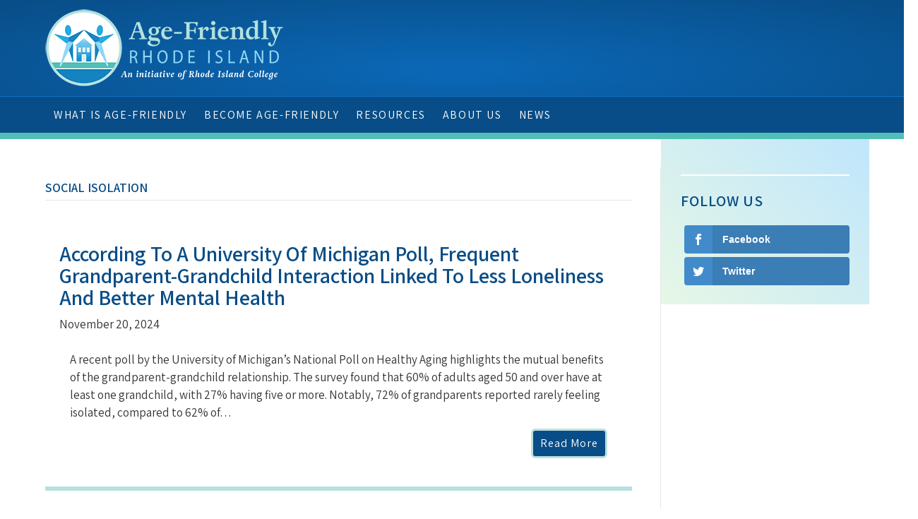

--- FILE ---
content_type: text/html; charset=UTF-8
request_url: https://agefriendlyri.org/category/social-isolation/
body_size: 22450
content:
<!DOCTYPE html>
<html lang="en-US">
<head>
<meta charset="UTF-8" />
<meta name='viewport' content='width=device-width, initial-scale=1.0' />
<meta http-equiv='X-UA-Compatible' content='IE=edge' />
<link rel="profile" href="https://gmpg.org/xfn/11" />
<script>var et_site_url='https://agefriendlyri.org';var et_post_id='0';function et_core_page_resource_fallback(a,b){"undefined"===typeof b&&(b=a.sheet.cssRules&&0===a.sheet.cssRules.length);b&&(a.onerror=null,a.onload=null,a.href?a.href=et_site_url+"/?et_core_page_resource="+a.id+et_post_id:a.src&&(a.src=et_site_url+"/?et_core_page_resource="+a.id+et_post_id))}
</script><meta name='robots' content='index, follow, max-image-preview:large, max-snippet:-1, max-video-preview:-1' />

	<!-- This site is optimized with the Yoast SEO plugin v26.7 - https://yoast.com/wordpress/plugins/seo/ -->
	<title>Social Isolation Archives &#8211; Age Friendly R.I.</title>
	<link rel="canonical" href="https://agefriendlyri.org/category/social-isolation/" />
	<meta property="og:locale" content="en_US" />
	<meta property="og:type" content="article" />
	<meta property="og:title" content="Social Isolation Archives &#8211; Age Friendly R.I." />
	<meta property="og:url" content="https://agefriendlyri.org/category/social-isolation/" />
	<meta property="og:site_name" content="Age Friendly R.I." />
	<meta property="og:image" content="https://agefriendlyri.org/wp-content/uploads/AFRI-Site-Icon.png" />
	<meta property="og:image:width" content="1000" />
	<meta property="og:image:height" content="1000" />
	<meta property="og:image:type" content="image/png" />
	<meta name="twitter:card" content="summary_large_image" />
	<meta name="twitter:site" content="@agefriendlyri" />
	<script type="application/ld+json" class="yoast-schema-graph">{"@context":"https://schema.org","@graph":[{"@type":"CollectionPage","@id":"https://agefriendlyri.org/category/social-isolation/","url":"https://agefriendlyri.org/category/social-isolation/","name":"Social Isolation Archives &#8211; Age Friendly R.I.","isPartOf":{"@id":"https://agefriendlyri.org/#website"},"breadcrumb":{"@id":"https://agefriendlyri.org/category/social-isolation/#breadcrumb"},"inLanguage":"en-US"},{"@type":"BreadcrumbList","@id":"https://agefriendlyri.org/category/social-isolation/#breadcrumb","itemListElement":[{"@type":"ListItem","position":1,"name":"Home","item":"https://agefriendlyri.org/"},{"@type":"ListItem","position":2,"name":"Social Isolation"}]},{"@type":"WebSite","@id":"https://agefriendlyri.org/#website","url":"https://agefriendlyri.org/","name":"Age Friendly R.I.","description":"","publisher":{"@id":"https://agefriendlyri.org/#organization"},"potentialAction":[{"@type":"SearchAction","target":{"@type":"EntryPoint","urlTemplate":"https://agefriendlyri.org/?s={search_term_string}"},"query-input":{"@type":"PropertyValueSpecification","valueRequired":true,"valueName":"search_term_string"}}],"inLanguage":"en-US"},{"@type":"Organization","@id":"https://agefriendlyri.org/#organization","name":"Age-Friendly Rhode Island","url":"https://agefriendlyri.org/","logo":{"@type":"ImageObject","inLanguage":"en-US","@id":"https://agefriendlyri.org/#/schema/logo/image/","url":"https://agefriendlyri.org/wp-content/uploads/AFRI-logo-500dark.png","contentUrl":"https://agefriendlyri.org/wp-content/uploads/AFRI-logo-500dark.png","width":500,"height":174,"caption":"Age-Friendly Rhode Island"},"image":{"@id":"https://agefriendlyri.org/#/schema/logo/image/"},"sameAs":["https://www.facebook.com/AgeFriendlyRI/","https://x.com/agefriendlyri"]}]}</script>
	<!-- / Yoast SEO plugin. -->


<link rel='dns-prefetch' href='//maxcdn.bootstrapcdn.com' />
<link rel='dns-prefetch' href='//fonts.googleapis.com' />
<link href='https://fonts.gstatic.com' crossorigin rel='preconnect' />
<link rel="alternate" type="application/rss+xml" title="Age Friendly R.I. &raquo; Feed" href="https://agefriendlyri.org/feed/" />
<link rel="alternate" type="application/rss+xml" title="Age Friendly R.I. &raquo; Comments Feed" href="https://agefriendlyri.org/comments/feed/" />
<link rel="alternate" type="application/rss+xml" title="Age Friendly R.I. &raquo; Social Isolation Category Feed" href="https://agefriendlyri.org/category/social-isolation/feed/" />
<style id='wp-img-auto-sizes-contain-inline-css'>
img:is([sizes=auto i],[sizes^="auto," i]){contain-intrinsic-size:3000px 1500px}
/*# sourceURL=wp-img-auto-sizes-contain-inline-css */
</style>
<style id='wp-emoji-styles-inline-css'>

	img.wp-smiley, img.emoji {
		display: inline !important;
		border: none !important;
		box-shadow: none !important;
		height: 1em !important;
		width: 1em !important;
		margin: 0 0.07em !important;
		vertical-align: -0.1em !important;
		background: none !important;
		padding: 0 !important;
	}
/*# sourceURL=wp-emoji-styles-inline-css */
</style>
<style id='wp-block-library-inline-css'>
:root{--wp-block-synced-color:#7a00df;--wp-block-synced-color--rgb:122,0,223;--wp-bound-block-color:var(--wp-block-synced-color);--wp-editor-canvas-background:#ddd;--wp-admin-theme-color:#007cba;--wp-admin-theme-color--rgb:0,124,186;--wp-admin-theme-color-darker-10:#006ba1;--wp-admin-theme-color-darker-10--rgb:0,107,160.5;--wp-admin-theme-color-darker-20:#005a87;--wp-admin-theme-color-darker-20--rgb:0,90,135;--wp-admin-border-width-focus:2px}@media (min-resolution:192dpi){:root{--wp-admin-border-width-focus:1.5px}}.wp-element-button{cursor:pointer}:root .has-very-light-gray-background-color{background-color:#eee}:root .has-very-dark-gray-background-color{background-color:#313131}:root .has-very-light-gray-color{color:#eee}:root .has-very-dark-gray-color{color:#313131}:root .has-vivid-green-cyan-to-vivid-cyan-blue-gradient-background{background:linear-gradient(135deg,#00d084,#0693e3)}:root .has-purple-crush-gradient-background{background:linear-gradient(135deg,#34e2e4,#4721fb 50%,#ab1dfe)}:root .has-hazy-dawn-gradient-background{background:linear-gradient(135deg,#faaca8,#dad0ec)}:root .has-subdued-olive-gradient-background{background:linear-gradient(135deg,#fafae1,#67a671)}:root .has-atomic-cream-gradient-background{background:linear-gradient(135deg,#fdd79a,#004a59)}:root .has-nightshade-gradient-background{background:linear-gradient(135deg,#330968,#31cdcf)}:root .has-midnight-gradient-background{background:linear-gradient(135deg,#020381,#2874fc)}:root{--wp--preset--font-size--normal:16px;--wp--preset--font-size--huge:42px}.has-regular-font-size{font-size:1em}.has-larger-font-size{font-size:2.625em}.has-normal-font-size{font-size:var(--wp--preset--font-size--normal)}.has-huge-font-size{font-size:var(--wp--preset--font-size--huge)}.has-text-align-center{text-align:center}.has-text-align-left{text-align:left}.has-text-align-right{text-align:right}.has-fit-text{white-space:nowrap!important}#end-resizable-editor-section{display:none}.aligncenter{clear:both}.items-justified-left{justify-content:flex-start}.items-justified-center{justify-content:center}.items-justified-right{justify-content:flex-end}.items-justified-space-between{justify-content:space-between}.screen-reader-text{border:0;clip-path:inset(50%);height:1px;margin:-1px;overflow:hidden;padding:0;position:absolute;width:1px;word-wrap:normal!important}.screen-reader-text:focus{background-color:#ddd;clip-path:none;color:#444;display:block;font-size:1em;height:auto;left:5px;line-height:normal;padding:15px 23px 14px;text-decoration:none;top:5px;width:auto;z-index:100000}html :where(.has-border-color){border-style:solid}html :where([style*=border-top-color]){border-top-style:solid}html :where([style*=border-right-color]){border-right-style:solid}html :where([style*=border-bottom-color]){border-bottom-style:solid}html :where([style*=border-left-color]){border-left-style:solid}html :where([style*=border-width]){border-style:solid}html :where([style*=border-top-width]){border-top-style:solid}html :where([style*=border-right-width]){border-right-style:solid}html :where([style*=border-bottom-width]){border-bottom-style:solid}html :where([style*=border-left-width]){border-left-style:solid}html :where(img[class*=wp-image-]){height:auto;max-width:100%}:where(figure){margin:0 0 1em}html :where(.is-position-sticky){--wp-admin--admin-bar--position-offset:var(--wp-admin--admin-bar--height,0px)}@media screen and (max-width:600px){html :where(.is-position-sticky){--wp-admin--admin-bar--position-offset:0px}}

/*# sourceURL=wp-block-library-inline-css */
</style><style id='global-styles-inline-css'>
:root{--wp--preset--aspect-ratio--square: 1;--wp--preset--aspect-ratio--4-3: 4/3;--wp--preset--aspect-ratio--3-4: 3/4;--wp--preset--aspect-ratio--3-2: 3/2;--wp--preset--aspect-ratio--2-3: 2/3;--wp--preset--aspect-ratio--16-9: 16/9;--wp--preset--aspect-ratio--9-16: 9/16;--wp--preset--color--black: #000000;--wp--preset--color--cyan-bluish-gray: #abb8c3;--wp--preset--color--white: #ffffff;--wp--preset--color--pale-pink: #f78da7;--wp--preset--color--vivid-red: #cf2e2e;--wp--preset--color--luminous-vivid-orange: #ff6900;--wp--preset--color--luminous-vivid-amber: #fcb900;--wp--preset--color--light-green-cyan: #7bdcb5;--wp--preset--color--vivid-green-cyan: #00d084;--wp--preset--color--pale-cyan-blue: #8ed1fc;--wp--preset--color--vivid-cyan-blue: #0693e3;--wp--preset--color--vivid-purple: #9b51e0;--wp--preset--color--fl-heading-text: #084d87;--wp--preset--color--fl-body-bg: #ffffff;--wp--preset--color--fl-body-text: #353535;--wp--preset--color--fl-accent: #428bca;--wp--preset--color--fl-accent-hover: #428bca;--wp--preset--color--fl-topbar-bg: #255ca2;--wp--preset--color--fl-topbar-text: #ffffff;--wp--preset--color--fl-topbar-link: #ffffff;--wp--preset--color--fl-topbar-hover: #afd9fd;--wp--preset--color--fl-header-bg: #084d87;--wp--preset--color--fl-header-text: #ffffff;--wp--preset--color--fl-header-link: #d6ecfe;--wp--preset--color--fl-header-hover: #ffffff;--wp--preset--color--fl-nav-bg: #084d87;--wp--preset--color--fl-nav-link: #ffffff;--wp--preset--color--fl-nav-hover: #afd9fd;--wp--preset--color--fl-content-bg: #ffffff;--wp--preset--color--fl-footer-widgets-bg: #084d87;--wp--preset--color--fl-footer-widgets-text: #e7e7e7;--wp--preset--color--fl-footer-widgets-link: #ffffff;--wp--preset--color--fl-footer-widgets-hover: #afd9fd;--wp--preset--color--fl-footer-bg: #428bca;--wp--preset--color--fl-footer-text: #ffffff;--wp--preset--color--fl-footer-link: #ffffff;--wp--preset--color--fl-footer-hover: #ffffff;--wp--preset--gradient--vivid-cyan-blue-to-vivid-purple: linear-gradient(135deg,rgb(6,147,227) 0%,rgb(155,81,224) 100%);--wp--preset--gradient--light-green-cyan-to-vivid-green-cyan: linear-gradient(135deg,rgb(122,220,180) 0%,rgb(0,208,130) 100%);--wp--preset--gradient--luminous-vivid-amber-to-luminous-vivid-orange: linear-gradient(135deg,rgb(252,185,0) 0%,rgb(255,105,0) 100%);--wp--preset--gradient--luminous-vivid-orange-to-vivid-red: linear-gradient(135deg,rgb(255,105,0) 0%,rgb(207,46,46) 100%);--wp--preset--gradient--very-light-gray-to-cyan-bluish-gray: linear-gradient(135deg,rgb(238,238,238) 0%,rgb(169,184,195) 100%);--wp--preset--gradient--cool-to-warm-spectrum: linear-gradient(135deg,rgb(74,234,220) 0%,rgb(151,120,209) 20%,rgb(207,42,186) 40%,rgb(238,44,130) 60%,rgb(251,105,98) 80%,rgb(254,248,76) 100%);--wp--preset--gradient--blush-light-purple: linear-gradient(135deg,rgb(255,206,236) 0%,rgb(152,150,240) 100%);--wp--preset--gradient--blush-bordeaux: linear-gradient(135deg,rgb(254,205,165) 0%,rgb(254,45,45) 50%,rgb(107,0,62) 100%);--wp--preset--gradient--luminous-dusk: linear-gradient(135deg,rgb(255,203,112) 0%,rgb(199,81,192) 50%,rgb(65,88,208) 100%);--wp--preset--gradient--pale-ocean: linear-gradient(135deg,rgb(255,245,203) 0%,rgb(182,227,212) 50%,rgb(51,167,181) 100%);--wp--preset--gradient--electric-grass: linear-gradient(135deg,rgb(202,248,128) 0%,rgb(113,206,126) 100%);--wp--preset--gradient--midnight: linear-gradient(135deg,rgb(2,3,129) 0%,rgb(40,116,252) 100%);--wp--preset--font-size--small: 13px;--wp--preset--font-size--medium: 20px;--wp--preset--font-size--large: 36px;--wp--preset--font-size--x-large: 42px;--wp--preset--spacing--20: 0.44rem;--wp--preset--spacing--30: 0.67rem;--wp--preset--spacing--40: 1rem;--wp--preset--spacing--50: 1.5rem;--wp--preset--spacing--60: 2.25rem;--wp--preset--spacing--70: 3.38rem;--wp--preset--spacing--80: 5.06rem;--wp--preset--shadow--natural: 6px 6px 9px rgba(0, 0, 0, 0.2);--wp--preset--shadow--deep: 12px 12px 50px rgba(0, 0, 0, 0.4);--wp--preset--shadow--sharp: 6px 6px 0px rgba(0, 0, 0, 0.2);--wp--preset--shadow--outlined: 6px 6px 0px -3px rgb(255, 255, 255), 6px 6px rgb(0, 0, 0);--wp--preset--shadow--crisp: 6px 6px 0px rgb(0, 0, 0);}:where(.is-layout-flex){gap: 0.5em;}:where(.is-layout-grid){gap: 0.5em;}body .is-layout-flex{display: flex;}.is-layout-flex{flex-wrap: wrap;align-items: center;}.is-layout-flex > :is(*, div){margin: 0;}body .is-layout-grid{display: grid;}.is-layout-grid > :is(*, div){margin: 0;}:where(.wp-block-columns.is-layout-flex){gap: 2em;}:where(.wp-block-columns.is-layout-grid){gap: 2em;}:where(.wp-block-post-template.is-layout-flex){gap: 1.25em;}:where(.wp-block-post-template.is-layout-grid){gap: 1.25em;}.has-black-color{color: var(--wp--preset--color--black) !important;}.has-cyan-bluish-gray-color{color: var(--wp--preset--color--cyan-bluish-gray) !important;}.has-white-color{color: var(--wp--preset--color--white) !important;}.has-pale-pink-color{color: var(--wp--preset--color--pale-pink) !important;}.has-vivid-red-color{color: var(--wp--preset--color--vivid-red) !important;}.has-luminous-vivid-orange-color{color: var(--wp--preset--color--luminous-vivid-orange) !important;}.has-luminous-vivid-amber-color{color: var(--wp--preset--color--luminous-vivid-amber) !important;}.has-light-green-cyan-color{color: var(--wp--preset--color--light-green-cyan) !important;}.has-vivid-green-cyan-color{color: var(--wp--preset--color--vivid-green-cyan) !important;}.has-pale-cyan-blue-color{color: var(--wp--preset--color--pale-cyan-blue) !important;}.has-vivid-cyan-blue-color{color: var(--wp--preset--color--vivid-cyan-blue) !important;}.has-vivid-purple-color{color: var(--wp--preset--color--vivid-purple) !important;}.has-black-background-color{background-color: var(--wp--preset--color--black) !important;}.has-cyan-bluish-gray-background-color{background-color: var(--wp--preset--color--cyan-bluish-gray) !important;}.has-white-background-color{background-color: var(--wp--preset--color--white) !important;}.has-pale-pink-background-color{background-color: var(--wp--preset--color--pale-pink) !important;}.has-vivid-red-background-color{background-color: var(--wp--preset--color--vivid-red) !important;}.has-luminous-vivid-orange-background-color{background-color: var(--wp--preset--color--luminous-vivid-orange) !important;}.has-luminous-vivid-amber-background-color{background-color: var(--wp--preset--color--luminous-vivid-amber) !important;}.has-light-green-cyan-background-color{background-color: var(--wp--preset--color--light-green-cyan) !important;}.has-vivid-green-cyan-background-color{background-color: var(--wp--preset--color--vivid-green-cyan) !important;}.has-pale-cyan-blue-background-color{background-color: var(--wp--preset--color--pale-cyan-blue) !important;}.has-vivid-cyan-blue-background-color{background-color: var(--wp--preset--color--vivid-cyan-blue) !important;}.has-vivid-purple-background-color{background-color: var(--wp--preset--color--vivid-purple) !important;}.has-black-border-color{border-color: var(--wp--preset--color--black) !important;}.has-cyan-bluish-gray-border-color{border-color: var(--wp--preset--color--cyan-bluish-gray) !important;}.has-white-border-color{border-color: var(--wp--preset--color--white) !important;}.has-pale-pink-border-color{border-color: var(--wp--preset--color--pale-pink) !important;}.has-vivid-red-border-color{border-color: var(--wp--preset--color--vivid-red) !important;}.has-luminous-vivid-orange-border-color{border-color: var(--wp--preset--color--luminous-vivid-orange) !important;}.has-luminous-vivid-amber-border-color{border-color: var(--wp--preset--color--luminous-vivid-amber) !important;}.has-light-green-cyan-border-color{border-color: var(--wp--preset--color--light-green-cyan) !important;}.has-vivid-green-cyan-border-color{border-color: var(--wp--preset--color--vivid-green-cyan) !important;}.has-pale-cyan-blue-border-color{border-color: var(--wp--preset--color--pale-cyan-blue) !important;}.has-vivid-cyan-blue-border-color{border-color: var(--wp--preset--color--vivid-cyan-blue) !important;}.has-vivid-purple-border-color{border-color: var(--wp--preset--color--vivid-purple) !important;}.has-vivid-cyan-blue-to-vivid-purple-gradient-background{background: var(--wp--preset--gradient--vivid-cyan-blue-to-vivid-purple) !important;}.has-light-green-cyan-to-vivid-green-cyan-gradient-background{background: var(--wp--preset--gradient--light-green-cyan-to-vivid-green-cyan) !important;}.has-luminous-vivid-amber-to-luminous-vivid-orange-gradient-background{background: var(--wp--preset--gradient--luminous-vivid-amber-to-luminous-vivid-orange) !important;}.has-luminous-vivid-orange-to-vivid-red-gradient-background{background: var(--wp--preset--gradient--luminous-vivid-orange-to-vivid-red) !important;}.has-very-light-gray-to-cyan-bluish-gray-gradient-background{background: var(--wp--preset--gradient--very-light-gray-to-cyan-bluish-gray) !important;}.has-cool-to-warm-spectrum-gradient-background{background: var(--wp--preset--gradient--cool-to-warm-spectrum) !important;}.has-blush-light-purple-gradient-background{background: var(--wp--preset--gradient--blush-light-purple) !important;}.has-blush-bordeaux-gradient-background{background: var(--wp--preset--gradient--blush-bordeaux) !important;}.has-luminous-dusk-gradient-background{background: var(--wp--preset--gradient--luminous-dusk) !important;}.has-pale-ocean-gradient-background{background: var(--wp--preset--gradient--pale-ocean) !important;}.has-electric-grass-gradient-background{background: var(--wp--preset--gradient--electric-grass) !important;}.has-midnight-gradient-background{background: var(--wp--preset--gradient--midnight) !important;}.has-small-font-size{font-size: var(--wp--preset--font-size--small) !important;}.has-medium-font-size{font-size: var(--wp--preset--font-size--medium) !important;}.has-large-font-size{font-size: var(--wp--preset--font-size--large) !important;}.has-x-large-font-size{font-size: var(--wp--preset--font-size--x-large) !important;}
/*# sourceURL=global-styles-inline-css */
</style>

<style id='classic-theme-styles-inline-css'>
/*! This file is auto-generated */
.wp-block-button__link{color:#fff;background-color:#32373c;border-radius:9999px;box-shadow:none;text-decoration:none;padding:calc(.667em + 2px) calc(1.333em + 2px);font-size:1.125em}.wp-block-file__button{background:#32373c;color:#fff;text-decoration:none}
/*# sourceURL=/wp-includes/css/classic-themes.min.css */
</style>
<link rel='stylesheet' id='ctf_styles-css' href='https://agefriendlyri.org/wp-content/plugins/custom-twitter-feeds/css/ctf-styles.min.css?ver=2.3.1' media='all' />
<link rel='stylesheet' id='simple-banner-style-css' href='https://agefriendlyri.org/wp-content/plugins/simple-banner/simple-banner.css?ver=3.2.0' media='all' />
<link rel='stylesheet' id='wp-show-posts-css' href='https://agefriendlyri.org/wp-content/plugins/wp-show-posts/css/wp-show-posts-min.css?ver=1.1.6' media='all' />
<link rel='stylesheet' id='cff-css' href='https://agefriendlyri.org/wp-content/plugins/custom-facebook-feed/assets/css/cff-style.min.css?ver=4.3.4' media='all' />
<link rel='stylesheet' id='sb-font-awesome-css' href='https://maxcdn.bootstrapcdn.com/font-awesome/4.7.0/css/font-awesome.min.css?ver=6.9' media='all' />
<link rel='stylesheet' id='bbhf-style-css' href='https://agefriendlyri.org/wp-content/plugins/bb-header-footer/assets/css/bb-header-footer.css?ver=1.2.5' media='all' />
<link rel='stylesheet' id='fl-builder-layout-845-css' href='https://agefriendlyri.org/wp-content/uploads/bb-plugin/cache/845-layout.css?ver=75eda9aa6033e6fc3f5e39a0a4a06723' media='all' />
<link rel='stylesheet' id='et_monarch-css-css' href='https://agefriendlyri.org/wp-content/plugins/monarch/css/style.css?ver=1.4.14' media='all' />
<link rel='stylesheet' id='tablepress-default-css' href='https://agefriendlyri.org/wp-content/plugins/tablepress/css/build/default.css?ver=3.2.6' media='all' />
<link rel='stylesheet' id='animate-css' href='https://agefriendlyri.org/wp-content/plugins/powerpack-addon-for-beaver-builder/assets/css/animate.min.css?ver=3.5.1' media='all' />
<link rel='stylesheet' id='jquery-magnificpopup-css' href='https://agefriendlyri.org/wp-content/plugins/bb-plugin/css/jquery.magnificpopup.min.css?ver=2.9.4.2' media='all' />
<link rel='stylesheet' id='bootstrap-css' href='https://agefriendlyri.org/wp-content/themes/bb-theme/css/bootstrap.min.css?ver=1.7.19.1' media='all' />
<link rel='stylesheet' id='fl-automator-skin-css' href='https://agefriendlyri.org/wp-content/uploads/bb-theme/skin-693ffe0c13eda.css?ver=1.7.19.1' media='all' />
<link rel='stylesheet' id='fl-child-theme-css' href='https://agefriendlyri.org/wp-content/themes/bb-theme-child/style.css?ver=6.9' media='all' />
<link rel='stylesheet' id='fl-builder-google-fonts-a63ffb23332492e118f6aa65145c02df-css' href='//fonts.googleapis.com/css?family=Assistant%3A300%2C400%2C700%2C600%2C400&#038;ver=6.9' media='all' />
<script src="https://agefriendlyri.org/wp-includes/js/jquery/jquery.min.js?ver=3.7.1" id="jquery-core-js"></script>
<script src="https://agefriendlyri.org/wp-includes/js/jquery/jquery-migrate.min.js?ver=3.4.1" id="jquery-migrate-js"></script>
<script id="simple-banner-script-js-before">
const simpleBannerScriptParams = {"pro_version_enabled":"","debug_mode":"","id":8940,"version":"3.2.0","banner_params":[{"hide_simple_banner":"yes","simple_banner_prepend_element":"body","simple_banner_position":"","header_margin":"","header_padding":"","wp_body_open_enabled":"","wp_body_open":true,"simple_banner_z_index":"","simple_banner_text":"Uncover the trends shaping Rhode Island\u2019s future\u2014explore the 2025 Healthy Aging Data Report today! <a href=\"https:\/\/healthyagingdatareports.org\/ri\/rhode-island-healthy-aging-data-report\/\">Learn More...<\/a>","disabled_on_current_page":false,"disabled_pages_array":[],"is_current_page_a_post":true,"disabled_on_posts":"","simple_banner_disabled_page_paths":"","simple_banner_font_size":"20px","simple_banner_color":"#8f2eb2","simple_banner_text_color":"","simple_banner_link_color":"#ecc4fd","simple_banner_close_color":"#ff0f0f","simple_banner_custom_css":"","simple_banner_scrolling_custom_css":"","simple_banner_text_custom_css":"","simple_banner_button_css":"","site_custom_css":"","keep_site_custom_css":"","site_custom_js":"","keep_site_custom_js":"","close_button_enabled":"","close_button_expiration":"","close_button_cookie_set":false,"current_date":{"date":"2026-01-24 00:37:48.524991","timezone_type":3,"timezone":"UTC"},"start_date":{"date":"2026-01-24 00:37:48.525004","timezone_type":3,"timezone":"UTC"},"end_date":{"date":"2026-01-24 00:37:48.525013","timezone_type":3,"timezone":"UTC"},"simple_banner_start_after_date":"","simple_banner_remove_after_date":"","simple_banner_insert_inside_element":""}]}
//# sourceURL=simple-banner-script-js-before
</script>
<script src="https://agefriendlyri.org/wp-content/plugins/simple-banner/simple-banner.js?ver=3.2.0" id="simple-banner-script-js"></script>
<script id="ai-js-js-extra">
var MyAjax = {"ajaxurl":"https://agefriendlyri.org/wp-admin/admin-ajax.php","security":"493252ca59"};
//# sourceURL=ai-js-js-extra
</script>
<script src="https://agefriendlyri.org/wp-content/plugins/advanced-iframe/js/ai.min.js?ver=583866" id="ai-js-js"></script>
<link rel="https://api.w.org/" href="https://agefriendlyri.org/wp-json/" /><link rel="alternate" title="JSON" type="application/json" href="https://agefriendlyri.org/wp-json/wp/v2/categories/92" /><link rel="EditURI" type="application/rsd+xml" title="RSD" href="https://agefriendlyri.org/xmlrpc.php?rsd" />
<style id="simple-banner-hide" type="text/css">.simple-banner{display:none;}</style><style id="simple-banner-font-size" type="text/css">.simple-banner .simple-banner-text{font-size:20px;}</style><style id="simple-banner-background-color" type="text/css">.simple-banner{background:#8f2eb2;}</style><style id="simple-banner-text-color" type="text/css">.simple-banner .simple-banner-text{color: #ffffff;}</style><style id="simple-banner-link-color" type="text/css">.simple-banner .simple-banner-text a{color:#ecc4fd;}</style><style id="simple-banner-z-index" type="text/css">.simple-banner{z-index: 99999;}</style><style id="simple-banner-close-color" type="text/css">.simple-banner .simple-banner-button{color:#ff0f0f;}</style><style id="simple-banner-site-custom-css-dummy" type="text/css"></style><script id="simple-banner-site-custom-js-dummy" type="text/javascript"></script><link rel="preload" href="https://agefriendlyri.org/wp-content/plugins/bloom/core/admin/fonts/modules.ttf" as="font" crossorigin="anonymous"><style type="text/css" id="et-social-custom-css">
				 .et_monarch .widget_monarchwidget .et_social_networks ul li, .et_monarch .widget_monarchwidget.et_social_circle li i { background: #428bca !important; } .et_monarch .widget_monarchwidget.et_social_rounded .et_social_icons_container li:hover, .et_monarch .widget_monarchwidget.et_social_rectangle .et_social_icons_container li:hover, .et_monarch .widget_monarchwidget.et_social_circle .et_social_icons_container li:hover i.et_social_icon { background: #1d6fad !important; } 
			</style><link rel="icon" href="https://agefriendlyri.org/wp-content/uploads/cropped-AFRI-Site-Icon-32x32.png" sizes="32x32" />
<link rel="icon" href="https://agefriendlyri.org/wp-content/uploads/cropped-AFRI-Site-Icon-192x192.png" sizes="192x192" />
<link rel="apple-touch-icon" href="https://agefriendlyri.org/wp-content/uploads/cropped-AFRI-Site-Icon-180x180.png" />
<meta name="msapplication-TileImage" content="https://agefriendlyri.org/wp-content/uploads/cropped-AFRI-Site-Icon-270x270.png" />
		<style id="wp-custom-css">
			/*transfer to home page-------------*/
/*home slider*/
@media only screen and (max-width: 767px){
	.fl-module-content-slider em{
		font-size:18px !important;
	}
}
/*gforms submit button*/
body .gform_wrapper .gform_footer input[type=submit]{
	padding:10px 20px;
	border: none;
}
body .gform_wrapper .gform_footer input[type=submit]:hover {
    border: none;
    background-color: #58a7eb;
}
/*style sign up button footer*/
.mc4wp-form input[type=submit]{
	letter-spacing: 1px;
}
.mc4wp-form input[type=submit]:hover{
	background-color: #286fad;
}
.mc4wp-form label {
	font-weight:inherit;
}

/*Reg Buttons shadow, letter-spacing*/
.fl-button{
	box-shadow: 3px 3px 8px rgba(58, 58, 58, .5);
	letter-spacing:1px;
}
/*temp--check on screens*/
#fl-to-top{
	bottom: 100px;
}
/*shadow on dual button*/
.pp-dual-button-inner{
	box-shadow: 3px 3px 8px rgba(58, 58, 58, .5);
	border: none !important;
	/*background-color:#084D87;*/
	letter-spacing:1px;
}


/*hover opacity on logos columns*/
.afri-partner-hover:hover{
    opacity: .5;
}
/*Style type InfoBox (bios)*/
@media screen and (max-width: 1125px){
   .fl-col .afri-info-box   {
    width: 50% !important;
    }
}
/*CHECK IF THIS SHOULD BE LOCAL (infobox text?)*/
.alignnone {
    margin: 0 !important;
}

/*Blue Border on page header images*/
.shadow-border img{
	    border-style: solid;
    border-width: 10px 4px 4px 10px;
	border-color: #084d87;
padding:0;
}
/*section headers throughout site*/
.afri-section-head{
    background-color: #def4f0;
    border-top: solid 6px #b5e0dd;
}
/*Typography throughout site*/
h1, h2{
	color:#084d87;
}
ul li{
	padding-bottom:10px
}
/*H1 style*/
h1{
	text-transform: uppercase !important;
}
h1.fl-post-title{
	font-size: 38px;
	text-transform:capitalize !important;
}
@media (min-width: 768px){
	.fl-page-nav-wrap .navbar-nav li > a{ 
		font-size:16px;
	}	
.fl-page-nav .navbar-nav li a {
    padding: 15px 12px 4px 12px;
}
}
@media (min-width: 992px){
	.fl-page-nav-wrap .navbar-nav li > a{ 
		font-size:16px;
		letter-spacing:.1em;
	}	
}

/*NAV*/
.fl-page-nav-wrap{
	border-bottom:solid 9px #52bfb7;
}
.fl-page-nav-collapse ul.navbar-nav > li a:hover{
	color:#ffffff;
}
.fl-page-nav-collapse ul.navbar-nav li ul > li a:hover{
	color: #bde1f9;
}
/*TOP BAR*/
/*Left side*/
.fl-page-bar .fl-page-bar-text{
	font-size: 14px;
	padding:18px 0;
	color: #afd9fd;
}
.afri-row-shadow{
-webkit-box-shadow: -4px 24px 3px -20px rgba(0,0,0,0.29);
-moz-box-shadow: -4px 24px 3px -20px rgba(0,0,0,0.29);
box-shadow: -4px 24px 3px -20px rgba(0,0,0,0.29);
}

/*gradient top page*/
.afri-top-row{
/* Permalink - use to edit and share this gradient: http://colorzilla.com/gradient-editor/#c0e6fc+1,e6f7e6+100 */
background: #c0e6fc; /* Old browsers */
background: -moz-linear-gradient(45deg, #c0e6fc 1%, #e6f7e6 100%); /* FF3.6-15 */
background: -webkit-linear-gradient(45deg, #c0e6fc 1%,#e6f7e6 100%); /* Chrome10-25,Safari5.1-6 */
background: linear-gradient(45deg, #c0e6fc 1%,#e6f7e6 100%); /* W3C, IE10+, FF16+, Chrome26+, Opera12+, Safari7+ */
filter: progid:DXImageTransform.Microsoft.gradient( startColorstr='#c0e6fc', endColorstr='#e6f7e6',GradientType=1 ); /* IE6-9 fallback on horizontal gradient */
}

/*right side  NOT USED?*/
.fl-page-bar .navbar-nav li > a{
	text-transform: uppercase;
	font-size: 16px;
	letter-spacing:.1em;
	/*color:#afd9fd;
	border-radius:2px;*/
	margin: 2px 0 2px 15px;
	padding:8px 8px;
	text-decoration: underline; 
	/*border: 1pt solid #3E87C6;*/
	background-color:#084d87;
}
/*Top menu anchor states*/
.fl-page-bar .navbar-nav li > a:hover{
	color:#f9c375;
}
.fl-page-bar .navbar-nav li > a:active{
	color:#cfe7fc;
}

/*BLOG------------------------------------------------*/
/*Sytle Read more link*/
.fl-post-more-link{
	font-size: 16px;
	letter-spacing:1px;
	float:right;
	background-color: #084d87;
	color: #ffffff;
	padding:6px 10px;
	border-radius: 6px;
	border: solid #bde0dd 3px;
}
.fl-post-more-link:hover{
	color: #bde0dd !important;
}
.fl-post-more-link:active{
	color: #77c1bb !important;
}
.fl-archive .fl-post{
    padding-bottom: 40px;
    padding-left: 20px;
    padding-right: 20px;
    padding-top: 20px;
	margin-bottom:0;
border-bottom: solid 6px #B5E0DD;
}
.fl-archive .fl-post:last-child{
	padding-bottom: 40px;
}
.fl-post-content {
	padding-left:15px;
	padding-right: 15px;
}
.fl-archive .fl-post-image-beside{
	margin-left: 15px;
	margin-right:15px;
}
/*Blog makes full caption show*/
 .fl-photo-caption.fl-photo-caption-below {
text-overflow: initial;
white-space: normal;
}
/*Blog single post: styles caption text and background (removes "polaroid" box)*/
.single-post .fl-post .wp-caption-text{
	font-size: 14px;
	line-height: 1.2;
	text-align: left;
	color:#428bca;
}
.single-post .fl-post .wp-caption{
	background-color:#ffffff;
}
/*SIDEBAR-------------------------------------------------*/

/*GENERAL OF SIDEBAR*/

/*ADD GRADIENT TO SIDEBAR*/
.fl-sidebar-right{
	padding-left: 15px;
	padding-right:15px;
/* Permalink - use to edit and share this gradient: http://colorzilla.com/gradient-editor/#e6f7e6+0,c0e6fc+100 */
background: #e6f7e6; /* Old browsers */
background: -moz-linear-gradient(45deg, #e6f7e6 0%, #c0e6fc 100%); /* FF3.6-15 */
background: -webkit-linear-gradient(45deg, #e6f7e6 0%,#c0e6fc 100%); /* Chrome10-25,Safari5.1-6 */
background: linear-gradient(45deg, #e6f7e6 0%,#c0e6fc 100%); /* W3C, IE10+, FF16+, Chrome26+, Opera12+, Safari7+ */
filter: progid:DXImageTransform.Microsoft.gradient( startColorstr='#e6f7e6', endColorstr='#c0e6fc',GradientType=1 ); /* IE6-9 fallback on horizontal gradient */
}
/*END GRADIENT*/

/*moves all text in sidebar away from left edge*/
.fl-sidebar-right a, .fl-sidebar-right h4 {
		padding-left:20px;
}
/*Remove space between header and sidebar*/
.fl-sidebar-right{
	margin-top:0;
	padding-top: 40px;
	border-left: none;
}
/*reduce space after h4, create rule between*/
.fl-sidebar-right .fl-widget-title{
	margin-bottom:0 !important;
	border-top: 2px solid #ffffff;
	padding-top: 20px;
}
/*All sidebar subheads*/
h4.fl-widget-title{
	text-transform: uppercase;
	padding-bottom: 10px;
	letter-spacing: 1px;
}
/*All sidebar link text*/
.fl-sidebar-right a{
	color: #084D87;
}
.fl-sidebar-right a:hover{
	color: #428bca;
}
.fl-sidebar-right a:active{
	color: #084D87;
}
/*Sidebar Buttons-----------------------------------------*/
.fl-sidebar a.fl-button{
	box-shadow: 3px 3px 8px rgba(58, 58, 58, .5);
	border: none !important;
	/*background-color:#084D87;*/
	letter-spacing:1px;
}
.fl-sidebar a.fl-button:hover{
		background-color:#084D87 !important;
}
.fl-sidebar a.fl-button:active{
		background-color:#428bca !important;
}

/*SIDEBAR WIDGET AREAS SPACING-------------------*/
/*Sidebar module Subscribe*/
#text-5 .fl-builder-module-template{
	padding-top:0;
	padding-bottom:0;
}
#text-5 h4.fl-widget-title{
	padding-bottom:0;
}
/*Sidebar Monarch follow us*/
#monarchwidget-3{
	width: 90%;
	margin:auto;
	padding-bottom:20px;
}
#monarchwidget-3 h4.fl-widget-title {
	padding-bottom: 20px;
	padding-left:0;
}
/*subscribe on sidebar*/
.fl-builder-module-template .fl-sidebar-right{
	padding:0 !important;
}
/*Newsletters text widget*/
#text-7{
	margin-bottom:20px;
}
/*Post Catergores text widget*/
#categories-4{
	margin-bottom: 0;
}
/*less space after audio and before text*/
#media_audio-3, #media_audio-4, #media_audio-5 {
	margin-bottom:15px;
}

/*Post Categories hierarchy*/
.widget_categories ul li ul li a{
	line-height: 1.3;
	display:inline-block;
}
.widget_categories ul li ul {
	margin-top:5px;
	padding-left: 20px;
	line-height: 1.3;
	display:block;
}
.widget_categories ul li ul li{
	line-height: 1;
}
.widget_categories ul li{
	line-height: 1.5;
}
.widget_categories ul{
	padding-bottom: 12px
}
/*End SIDEBAR--------------------------------------------*/


/*Begin FOOTER--------------------------------------------*/
/*Added 5/25/2020 2 headings had disappeared*/
#afri-footer h3{
	color: #ffffff;
}
/*This is here because it did not work on the global css page of BB*/
#afri-footer .wp-show-posts-inner{
  border-bottom: 1px solid #ffffff;
  padding-bottom:20px !important;
  margin-top: -20px !important;
}

/*NOTE: following is for Beaver theme footer. The Header-Footer page footer has global CSS in Builder CSS*/
/*add margin above footer*/
.fl-page-footer-widgets{
	margin-top:60px;
}
.fl-page-footer .fl-page-footer-text{
	font-size:16px;
	color: #ffffff;
	letter-spacing:1px;
}
.fl-page-footer-widgets h4.fl-widget-title {
	font-size: 18px;
}
/*Footer Buttons--------------------------------------*/

.fl-page-footer-widgets a.fl-button:hover {
	background-color:#0062A2 !important;
	border:none;
}
.fl-page-footer-widgets a.fl-button{
	background:#428bca;
	border:none
}
#custom_html-2, #monarchwidget-2{
	max-width:80%;
}

/*finesse type in footer widgets*/
.fl-page-footer-widgets .postform{
	font-size:18px;
	color: #333333;
	background-color: #d1effd;
}
.fl-page-footer-widgets li.menu-item{
	text-transform: uppercase;
	font-size: 18px;	
}
.fl-page-footer-widgets{
	font-size: 16px;
	letter-spacing:1px;
}
/*Recent Posts plugin for footer widgets------------*/
.rpwe-summary{
	font-size:16px !important;
}
/*Hides the default gray box image if the post has no image*/
.rpwe-default-thumb{
	display:none !important;
}
/*color and hover to Read More recent posts widget*/
.rpwe-block .rpwe-summary a{
	text-decoration:underline;
	color: #bde1f9;
	text-transform:uppercase;
}
.rpwe-block .rpwe-summary a:hover{
	color: #428bca;
}
.rpwe-block .rpwe-summary a:active{
	color: #bde1f9;
}

/*Social*/
.et_monarch .et_social_1col li{
	width:98%;
}
/*Subscribe*/
/*remove space below subscribe in footer*/
.custom-html-widget .fl-builder-module-template{
padding-bottom:0 !important;
}
/*Download Newsletters*/
#custom_html-2 h4{
	margin-bottom: 0;
}
#custom_html-2 .fl-builder-module-template{
	margin-left:0;
	letter-spacing: 1px;
	padding: 5px 0;
}
/*Contact Us, Action Plan*/
#text-10 li a{
	text-decoration: underline;
}
#text-8 a, #text-9 a{
	padding-left:10px;
	padding-top:10px;
	padding-bottom:10px;
	font-size:16px;
	font-family: "Assistant", sans-serif;
	letter-spacing: 1px;
	text-align: center;
	display:block;
	background-color:#338acc;
	border-radius: 4px;
	margin-right:0px;
}
#text-8 a:hover, #text-9 a:hover{
	background-color:#1d6fad;
	text-decoration:none;
}
/*Centers image and flush left text in image widget*/
.fl-page-footer-widgets-container .wp-caption.alignnone{
text-align:center;
}
.fl-page-footer-widgets-container p.wp-caption-text{
	color: #333333;
	text-align:left;
}

/*HOME-----------------------------------------------------*/
/*gold gradient on top  REMOVE THIS?*/
.afri-gold-gradient .fl-row-content-wrap {
/* Permalink - use to edit and share this gradient: http://colorzilla.com/gradient-editor/#eddeb1+0,fffae8+99 */
background: #eddeb1; /* Old browsers */
background: -moz-linear-gradient(-45deg, #eddeb1 0%, #fffae8 99%); /* FF3.6-15 */
background: -webkit-linear-gradient(-45deg, #eddeb1 0%,#fffae8 99%); /* Chrome10-25,Safari5.1-6 */
background: linear-gradient(135deg, #eddeb1 0%,#fffae8 99%); /* W3C, IE10+, FF16+, Chrome26+, Opera12+, Safari7+ */
filter: progid:DXImageTransform.Microsoft.gradient( startColorstr='#eddeb1', endColorstr='#fffae8',GradientType=1 ); /* IE6-9 fallback on horizontal gradient */
}

/*Content Slider*/
/*override 14pt on small screen*/
@media only screen and (max-width: 768px){
.fl-builder-content .fl-module-content-slider .fl-slide .fl-slide-content p{
	text-align:left;
}
}

/*Show Posts read more link*/
.wp-show-posts-read-more{
	background-color: #084d87;
	padding:6px 10px;
	border-radius: 6px;
	border: solid #bde0dd 3px !important;
	letter-spacing:1px;
}
.wpsp-read-more a{
	color: #ffffff;
}
a.wp-show-posts-read-more:hover{
	color: #bde0dd !important;
}
a.wp-show-posts-read-more:active{
	color: #77c1bb !important;
}
a.wp-show-posts-read-more, a.wp-show-posts-read-more:visited{
	color:#ffffff;
	background-color:#084d87;
}
a.wp-show-posts-read-more:hover{
	color:#7dbef8;
	background-color:#084d87;
	text-decoration:underline;
}

/*Twitter-Facebook*/
.afri-twitter{
    background:rgba(256,256,256,.7);
}
/*Wp show posts on home page: short code into BB module*/
.wp-show-posts-columns#wpsp-238 .wp-show-posts-inner{
	position:relative;
    padding:20px;
    border: solid 1px #d6d6d6;
-webkit-box-shadow: 4px 6px 30px -9px rgba(102,102,102,1);
-moz-box-shadow: 4px 6px 30px -9px rgba(102,102,102,1);
box-shadow: 4px 6px 30px -9px rgba(102,102,102,1);
}


/*END HOME--------------------------------*/


/*TABLE PRESS directories*/
/*Directory Filter*/
.column-filter-widget .widget-0, .column-filter-widget .widget-3, .column-filter-widget .widget-4{
	display:none;
}
.paging_simple .paginate_button.next:after, .paging_simple .paginate_button.previous:before{
	color: #b3b3b3;
}
/*change text in table from monospace to Assistant*/
pre{
	font-family:"Assistant", sans-serif
}
#tablepress-2 th.column-1, #tablepress-2 th.column-2,
#tablepress-2 th.column-3,
#tablepress-2 th.column-4, #tablepress-2 th.column-5{
	background-color: #b5e0dd;
}
#tablepress-1 th.column-1, #tablepress-1 th.column-2,
#tablepress-1 th.column-3,
#tablepress-1 th.column-4, #tablepress-1 th.column-5{
	background-color: #b5e0dd;
}

/*Google Map ----------------------------not working yet*/
#featurecardPanel
.qqvbed-tJHJj{
	background-color: #d3d3d3 !important;
}

/*WP Forms Buttons-----------------------------------*/
.wpforms-form button{
	background-color:#084d87 !important;
	color:#ffffff !important;
}
.wpforms-form button:hover{
	background-color: #428bca !important;
}
	.wpforms-form button:active{
	background-color: #084d87 !important;
}
/*style WPForms----------------------------------*/
.wpforms-container-full .wpforms-form textarea.wpforms-field-medium{
    height: 60px !important;
}

div.wpforms-container-full .wpforms-form button[type=submit]{
    background: #04528c !important;
    color:#ffffff !important;
}
div.wpforms-container-full .wpforms-form button[type=submit]:hover{
    background-color: #4993c9 !important;
    color:#ffffff !important;
}
div.wpforms-container-full .wpforms-form button[type=submit]:active{
    background-color: #04528c !important;
    color:#ffffff !important;
}
.wpforms-field-description{
    font-size: 16px !important;
}
div.wpforms-container-full .wpforms-form .wpforms-field-label{
    font-size:17px !important;
    font-weight: 400 !important;
}
.wp-forms .afri-form{
    font-size:17px;
    font-weight: 400;
}
/*makes forms imput tansparent*/
.wpforms-form input, .wpforms-form textarea{
	opacity: 0.6 !important;
}


/*Tabs Module (not currently used)--------------------------*/
.fl-tabs-horizontal .fl-tabs-label.fl-tab-active{
	top:0;
}
.fl-tabs-horizontal .fl-tabs-label.fl-tab-active{
	background-color: #428bca;
	color:#ffffff;
}
.fl-tabs-label{
	background-color: #bde1f9;
}
.fl-tabs-label:hover{
	background-color: #428bca;
	color:#ffffff;
}
.fl-post-title{
	padding-top: 0;
}

/*VIRTUAL COMMUNITY CENTER*/

/*TablePress Senior Center table — see page CSS   CHANGE PAGE ID*/

/*Events Listing TablePress page-id-1981
.page-id-1981 .tablepress .sorting:hover{
	background-color: #a0d6ef;
}
.page-id-1981 .tablepress .sorting_asc{
	background-color: #80c7e5;
}
.page-id-1981 .column-8{
	width:200px;
	font-size: 16px;
	line-height: 1.2;
}*/

/*modify Calendar--------*/
.tribe-events-calendar div[id*=tribe-events-event-] h3.tribe-events-month-event-title a{
	font-size: 110%;
}
/*time font larger on month and week views*/
.tribe-events .tribe-events-calendar-month__calendar-event-datetime>*,.tribe-events-pro .tribe-events-pro-week-grid__event-datetime{
	font-size:15px;
	font-weight: 700;
}
/*date-time on desktop monthly*/
.tribe-events .tribe-events-calendar-month__calendar-event-datetime{
	font-weight: 700;
	color:#08518E;
}
/*date-time on desktop list*/
.tribe-common .tribe-common-b2{
	font-weight: 700;
	color:#08518E;
}
/*date-time on desktop weekly*/
.tribe-events-pro .tribe-events-pro-week-grid__event-datetime{
	font-weight: 700;
	color:#08518E;
}
/*date-time on tablet*/
.tribe-events .tribe-events-calendar-month__day-cell--selected{
	background-color: #08518E;
}
/*date-time on mobile*/
.tribe-events .tribe-events-calendar-month-mobile-events__mobile-event-datetime{
font-size:15px;
	font-weight: 700;
	color:#08518E;
}
/*Current date highlight color*/
.tribe-events .tribe-events-calendar-month__day--current .tribe-events-calendar-month__day-date{
	color:#08518E;
}
@media screen and (max-width: 991px) {
	.tribe-events .tribe-events-calendar-month__day--current .tribe-events-calendar-month__day-date{
	color:#ffffff;
}
	.tribe-common .tribe-common-b2{
		font-size: 15px;
	}
}
.tribe-common .tribe-common-h8 {
    font-size: 15px;
    line-height: 1.38;
}
/*day view*/
.tribe-common--breakpoint-medium.tribe-common .tribe-common-b2 {
    font-size: 18px;
    line-height: 1.62;
}

/*Add space to top of page on single view*/
.tribe-events-single{
	margin-top: 60px;
}
/*change color of both buttons on calendar page*/
.tribe-common .tribe-common-c-btn, .tribe-common a.tribe-common-c-btn{
	background-color:#0B66B2;
}
.tribe-common .tribe-common-c-btn:focus, .tribe-common .tribe-common-c-btn:hover, .tribe-common a.tribe-common-c-btn:focus, .tribe-common a.tribe-common-c-btn:hover{
	background-color:#1e7dcc;
}

.tribe-events .tribe-events-c-ical__link{
	border: 1px solid #1e7dcc;
}
.tribe-events .tribe-events-c-ical__link{
	color:#1e7dcc;
}
.tribe-events .tribe-events-c-ical__link:hover{
	color: #ffffff;
	background-color:#1e7dcc;
}
/*event page from 14 to 18px font size*/
.single-tribe_events .tribe-events-event-meta, .tribe-events-single ul.tribe-related-events .tribe-related-events-title,.tribe-related-event-info {
	font-size:18px;
}
/*font larger for confirmation notice*/
.tribe-rsvp-message{
	font-size: 16px;
}

/*Add "Event" before event website*/
.single-tribe_events #tribe-events-content .tribe-events-event-url-label::before{
	content: "Registration ";
}
/*Add "Organizer" before organizer website*/
.single-tribe_events #tribe-events-content .tribe-organizer-url-label::before{
	content: "Organizer ";
}

/*Add "Online" after Venue*/

.tribe-address{
	display:none;
}
.tribe-events-meta-group-venue .tribe-events-single-section-title::after{
	content: ": Online";
}
body .category-videos .fl-post-more-link::before{
	content:"View Video / "
}


/*Gravity Form Calendar Feedback */
/*adjust type size and spacing*/
.gform_wrapper .top_label .gfield_label{
	font-size: 14px;
	font-weight: 400;
	line-height: .75em;
	}
body .gform_wrapper ul li.gfield{
	margin-top: 0;
}
.gform_wrapper .gform_heading{
	margin-bottom: 10px;
}
.gform_wrapper .gform_heading h3.gform_title{
	font-weight: 600 !important;
	text-transform:uppercase;
	margin-top:0;
	letter-spacing: 1px !important;
	font-size: 20px !important;
}
.fl-module-content.fl-node-content .calendar-feedback{
	margin-top:-16px;
	margin-bottom: -25px;
}
#gform_fields_7 li{
	margin-top:0;
}
.gform_wrapper .gform_footer{
	margin-top:0 !important;
}
/*Today at the VCC page*/

/*center heading*/
.page-id-5145 h1.fl-post-title{
 text-align: center;
}
/*less space around heading on desktop*/
@media screen and (min-width: 993px){
.page-id-5145 h1.fl-post-title{
	margin-top: 40px;
}
.tribe-common--breakpoint-medium.tribe-events .tribe-events-l-container{
		padding-top: 40px !important;
	}
}
/*less space around heading on tablet and phone*/
@media screen and (max-width: 992px){
.tribe-events .tribe-events-l-container{
padding-top:20px !important;
}
.page-id-5145 h1.fl-post-title{
margin-top: 60px !important;
}
}
/*END VIRTUAL COMMUNITY CENTER*/
/*Footer Signup form*/
.signup-name-container{display: flex;}
.signup-fname{width: 100%;
    margin-right: 10px;}
.signup-lname{width: 100%;
    margin-left: 10px;}

.Aging-Data-Report:hover{opacity:70%;}

/*Top bar menu*/
.fl-page-bar .navbar-nav li > a{text-decoration: none !important;
background-color: unset !important;
}

.fl-page-bar-row{float: right;}

.fl-page-bar .navbar-nav li>a:hover, .fl-page-bar .navbar-nav li>a:focus {
    color: #afd9fd;
}

/***Sub Menu Focus****/
.fl-page-nav ul.sub-menu li a{padding: 10px 15px 0 !important;
    font-size: 15px !important;}

/***************/
.fl-node-l4pmbvo9d1sc .pp-icon-list .pp-icon-list-items .pp-icon-list-item .pp-list-item-icon {
 font-weight: bolder;
}

		</style>
		<meta name="msvalidate.01" content="3A792271A304DFBFC19F82B4F3F9B42E" />
<meta name="yandex-verification" content="59bca3e7bbd5c28d" />
<meta name="google-site-verification" content="oKy-42nYD7rXLjXta9Ck9u2ZNSxD2jzCz8oVnoBoi-0" />

<!-- Global site tag (gtag.js) - Google Analytics -->
<script async src="https://www.googletagmanager.com/gtag/js?id=UA-118893836-1"></script>
<script>
  window.dataLayer = window.dataLayer || [];
  function gtag(){dataLayer.push(arguments);}
  gtag('js', new Date());

  gtag('config', 'UA-118893836-1');
</script>

<script>
    (function (c, s, q, u, a, r, e) {
        c.hj=c.hj||function(){(c.hj.q=c.hj.q||[]).push(arguments)};
        c._hjSettings = { hjid: a };
        r = s.getElementsByTagName('head')[0];
        e = s.createElement('script');
        e.async = true;
        e.src = q + c._hjSettings.hjid + u;
        r.appendChild(e);
    })(window, document, 'https://static.hj.contentsquare.net/c/csq-', '.js', 6387332);
</script>
<link rel='stylesheet' id='font-awesome-5-css' href='https://agefriendlyri.org/wp-content/plugins/bb-plugin/fonts/fontawesome/5.15.4/css/all.min.css?ver=2.9.4.2' media='all' />
</head>
<body class="archive category category-social-isolation category-92 wp-theme-bb-theme wp-child-theme-bb-theme-child fl-builder-2-9-4-2 fl-theme-1-7-19-1 fl-no-js dhf-footer dhf-template-beaver-builder-theme dhf-stylesheet-bb-theme-child et_bloom et_monarch fl-framework-bootstrap fl-preset-bold fl-full-width fl-scroll-to-top" itemscope="itemscope" itemtype="https://schema.org/WebPage">
<a aria-label="Skip to content" class="fl-screen-reader-text" href="#fl-main-content">Skip to content</a><div class="fl-page">
	<header class="fl-page-header fl-page-header-primary fl-page-nav-bottom fl-page-nav-toggle-button fl-page-nav-toggle-visible-medium-mobile" itemscope="itemscope" itemtype="https://schema.org/WPHeader" role="banner">
	<div class="fl-page-header-wrap">
		<div class="fl-page-header-container container">
			<div class="fl-page-header-row row">
				<div class="col-sm-6 col-md-6 fl-page-header-logo-col">
					<div class="fl-page-header-logo" itemscope="itemscope" itemtype="https://schema.org/Organization">
						<a href="https://agefriendlyri.org/" itemprop="url"><img class="fl-logo-img" loading="false" data-no-lazy="1"   itemscope itemtype="https://schema.org/ImageObject" src="https://agefriendlyri.org/wp-content/uploads/Age-Friendly-Rhode-Island-Logo-110h.png" data-retina="https://agefriendlyri.org/wp-content/uploads/RGB-Outlined-with-tagline-10-14-17-800.png" title="" width="337" data-width="337" height="110" data-height="110" alt="Age Friendly R.I." /><meta itemprop="name" content="Age Friendly R.I." /></a>
											</div>
				</div>
				<div class="col-sm-6 col-md-6 fl-page-nav-col">
					<div class="fl-page-header-content">
						<div class="fl-page-header-text"></div>					</div>
				</div>
			</div>
		</div>
	</div>
	<div class="fl-page-nav-wrap">
		<div class="fl-page-nav-container container">
			<nav class="fl-page-nav navbar navbar-default navbar-expand-md" aria-label="Header Menu" itemscope="itemscope" itemtype="https://schema.org/SiteNavigationElement" role="navigation">
				<button type="button" class="navbar-toggle navbar-toggler" data-toggle="collapse" data-target=".fl-page-nav-collapse">
					<span>Menu</span>
				</button>
				<div class="fl-page-nav-collapse collapse navbar-collapse">
					<ul id="menu-main-nav" class="nav navbar-nav menu fl-theme-menu"><li id="menu-item-311" class="menu-item menu-item-type-custom menu-item-object-custom menu-item-has-children menu-item-311 nav-item"><a class="nav-link">What is Age-Friendly</a><div class="fl-submenu-icon-wrap"><span class="fl-submenu-toggle-icon"></span></div>
<ul class="sub-menu">
	<li id="menu-item-8077" class="menu-item menu-item-type-post_type menu-item-object-page menu-item-8077 nav-item"><a href="https://agefriendlyri.org/ageism/" class="nav-link">Ageism</a></li>
	<li id="menu-item-72" class="menu-item menu-item-type-post_type menu-item-object-page menu-item-72 nav-item"><a href="https://agefriendlyri.org/age-friendly/age-friendly-communities/" class="nav-link">Age-Friendly Communities</a></li>
</ul>
</li>
<li id="menu-item-7970" class="menu-item menu-item-type-custom menu-item-object-custom menu-item-has-children menu-item-7970 nav-item"><a class="nav-link">Become Age-Friendly</a><div class="fl-submenu-icon-wrap"><span class="fl-submenu-toggle-icon"></span></div>
<ul class="sub-menu">
	<li id="menu-item-7978" class="menu-item menu-item-type-post_type menu-item-object-page menu-item-7978 nav-item"><a href="https://agefriendlyri.org/become-age-friendly/overview-and-toolkit/" class="nav-link">Overview And Toolkit</a></li>
	<li id="menu-item-7972" class="menu-item menu-item-type-post_type menu-item-object-page menu-item-7972 nav-item"><a href="https://agefriendlyri.org/become-age-friendly/what-is-an-age-friendly-community/" class="nav-link">1. What is an age-friendly community?</a></li>
	<li id="menu-item-7976" class="menu-item menu-item-type-post_type menu-item-object-page menu-item-7976 nav-item"><a href="https://agefriendlyri.org/become-age-friendly/how-do-i-begin-the-age-friendly-process/" class="nav-link">2. How do I begin the age-friendly community process?</a></li>
	<li id="menu-item-7973" class="menu-item menu-item-type-post_type menu-item-object-page menu-item-7973 nav-item"><a href="https://agefriendlyri.org/become-age-friendly/tools-you-may-need-to-get-started/" class="nav-link">3. Tools you may need to get started</a></li>
	<li id="menu-item-7974" class="menu-item menu-item-type-post_type menu-item-object-page menu-item-7974 nav-item"><a href="https://agefriendlyri.org/become-age-friendly/planning-and-assessment-tools-to-use-as-you-proceed/" class="nav-link">4. Planning and assessment tools to use as you proceed</a></li>
	<li id="menu-item-7977" class="menu-item menu-item-type-post_type menu-item-object-page menu-item-7977 nav-item"><a href="https://agefriendlyri.org/become-age-friendly/example-age-friendly-community-models/" class="nav-link">5. Age-friendly community models</a></li>
	<li id="menu-item-7975" class="menu-item menu-item-type-post_type menu-item-object-page menu-item-7975 nav-item"><a href="https://agefriendlyri.org/become-age-friendly/how-to-communicate-and-frame-your-message/" class="nav-link">6. How to communicate and frame your message</a></li>
	<li id="menu-item-7971" class="menu-item menu-item-type-post_type menu-item-object-page menu-item-7971 nav-item"><a href="https://agefriendlyri.org/become-age-friendly/faqs-about-becoming-age-friendly/" class="nav-link">7. FAQs about becoming age-friendly</a></li>
</ul>
</li>
<li id="menu-item-313" class="menu-item menu-item-type-custom menu-item-object-custom menu-item-has-children menu-item-313 nav-item"><a class="nav-link">Resources</a><div class="fl-submenu-icon-wrap"><span class="fl-submenu-toggle-icon"></span></div>
<ul class="sub-menu">
	<li id="menu-item-836" class="menu-item menu-item-type-post_type menu-item-object-page menu-item-836 nav-item"><a href="https://agefriendlyri.org/tools-resources/senior-centers-rhode-island/" class="nav-link">Senior Centers in Rhode Island</a></li>
	<li id="menu-item-614" class="menu-item menu-item-type-post_type menu-item-object-page menu-item-614 nav-item"><a href="https://agefriendlyri.org/tools-resources/resource-listing/" class="nav-link">Resource Listing</a></li>
	<li id="menu-item-65" class="menu-item menu-item-type-post_type menu-item-object-page menu-item-65 nav-item"><a href="https://agefriendlyri.org/tools-resources/ri-healthy-aging/" class="nav-link">RI Healthy Aging Research Data</a></li>
	<li id="menu-item-144" class="menu-item menu-item-type-post_type menu-item-object-page menu-item-144 nav-item"><a href="https://agefriendlyri.org/tools-resources/research-reports/" class="nav-link">RI Research &#038; Reports</a></li>
</ul>
</li>
<li id="menu-item-310" class="menu-item menu-item-type-custom menu-item-object-custom menu-item-has-children menu-item-310 nav-item"><a class="nav-link">About Us</a><div class="fl-submenu-icon-wrap"><span class="fl-submenu-toggle-icon"></span></div>
<ul class="sub-menu">
	<li id="menu-item-74" class="menu-item menu-item-type-post_type menu-item-object-page menu-item-74 nav-item"><a href="https://agefriendlyri.org/contact/contact-us/" class="nav-link">Contact Us</a></li>
	<li id="menu-item-69" class="menu-item menu-item-type-post_type menu-item-object-page menu-item-69 nav-item"><a href="https://agefriendlyri.org/about/about-us/" class="nav-link">About Us</a></li>
	<li id="menu-item-68" class="menu-item menu-item-type-post_type menu-item-object-page menu-item-68 nav-item"><a href="https://agefriendlyri.org/about/our-partners/" class="nav-link">Our Partners</a></li>
</ul>
</li>
<li id="menu-item-8039" class="menu-item menu-item-type-post_type menu-item-object-page current_page_parent menu-item-8039 nav-item"><a href="https://agefriendlyri.org/news/news-events/" class="nav-link">News</a></li>
</ul>				</div>
			</nav>
		</div>
	</div>
</header><!-- .fl-page-header -->
	<div id="fl-main-content" class="fl-page-content" itemprop="mainContentOfPage" role="main">

		
<div class="fl-archive container">
	<div class="row">

		
		<div class="fl-content fl-content-left col-md-9" itemscope="itemscope" itemtype="https://schema.org/Blog">

			<header class="fl-archive-header" role="banner">
	<h1 class="fl-archive-title">Social Isolation</h1>
</header>

			
									<article class="fl-post post-8940 post type-post status-publish format-standard hentry category-report category-social-isolation" id="fl-post-8940" itemscope="itemscope" itemtype="https://schema.org/BlogPosting">

	
	<header class="fl-post-header">
		<h2 class="fl-post-title" itemprop="headline">
			<a href="https://agefriendlyri.org/according-to-a-university-of-michigan-poll-frequent-grandparent-grandchild-interaction-linked-to-less-loneliness-and-better-mental-health/" rel="bookmark" title="According to a University of Michigan Poll, Frequent Grandparent-Grandchild Interaction Linked to Less Loneliness and Better Mental Health">According to a University of Michigan Poll, Frequent Grandparent-Grandchild Interaction Linked to Less Loneliness and Better Mental Health</a>
					</h2>
		<div class="fl-post-meta fl-post-meta-top"><span class="fl-post-date">November 20, 2024</span></div><meta itemscope itemprop="mainEntityOfPage" itemtype="https://schema.org/WebPage" itemid="https://agefriendlyri.org/according-to-a-university-of-michigan-poll-frequent-grandparent-grandchild-interaction-linked-to-less-loneliness-and-better-mental-health/" content="According to a University of Michigan Poll, Frequent Grandparent-Grandchild Interaction Linked to Less Loneliness and Better Mental Health" /><meta itemprop="datePublished" content="2024-11-20" /><meta itemprop="dateModified" content="2024-11-19" /><div itemprop="publisher" itemscope itemtype="https://schema.org/Organization"><meta itemprop="name" content="Age Friendly R.I."><div itemprop="logo" itemscope itemtype="https://schema.org/ImageObject"><meta itemprop="url" content="https://agefriendlyri.org/wp-content/uploads/Age-Friendly-Rhode-Island-Logo-110h.png"></div></div><div itemscope itemprop="author" itemtype="https://schema.org/Person"><meta itemprop="url" content="https://agefriendlyri.org/author/kpafri/" /><meta itemprop="name" content="Kyle Penrod" /></div><div itemprop="interactionStatistic" itemscope itemtype="https://schema.org/InteractionCounter"><meta itemprop="interactionType" content="https://schema.org/CommentAction" /><meta itemprop="userInteractionCount" content="0" /></div>	</header><!-- .fl-post-header -->

			<div class="fl-post-content clearfix" itemprop="text">
		<p>A recent poll by the University of Michigan&#8217;s National Poll on Healthy Aging highlights the mutual benefits of the grandparent-grandchild relationship. The survey found that 60% of adults aged 50 and over have at least one grandchild, with 27% having five or more. Notably, 72% of grandparents reported rarely feeling isolated, compared to 62% of&hellip;</p>
<a class="fl-post-more-link" href="https://agefriendlyri.org/according-to-a-university-of-michigan-poll-frequent-grandparent-grandchild-interaction-linked-to-less-loneliness-and-better-mental-health/">Read More</a>	</div><!-- .fl-post-content -->

			
</article>
<!-- .fl-post -->
									<article class="fl-post post-8877 post type-post status-publish format-standard hentry category-resources category-social-isolation category-workshop" id="fl-post-8877" itemscope="itemscope" itemtype="https://schema.org/BlogPosting">

	
	<header class="fl-post-header">
		<h2 class="fl-post-title" itemprop="headline">
			<a href="https://agefriendlyri.org/carelinks-wisdom-for-living-program/" rel="bookmark" title="CareLink’s “Wisdom for Living” Program">CareLink’s “Wisdom for Living” Program</a>
					</h2>
		<div class="fl-post-meta fl-post-meta-top"><span class="fl-post-date">August 27, 2024</span></div><meta itemscope itemprop="mainEntityOfPage" itemtype="https://schema.org/WebPage" itemid="https://agefriendlyri.org/carelinks-wisdom-for-living-program/" content="CareLink’s “Wisdom for Living” Program" /><meta itemprop="datePublished" content="2024-08-27" /><meta itemprop="dateModified" content="2024-08-27" /><div itemprop="publisher" itemscope itemtype="https://schema.org/Organization"><meta itemprop="name" content="Age Friendly R.I."><div itemprop="logo" itemscope itemtype="https://schema.org/ImageObject"><meta itemprop="url" content="https://agefriendlyri.org/wp-content/uploads/Age-Friendly-Rhode-Island-Logo-110h.png"></div></div><div itemscope itemprop="author" itemtype="https://schema.org/Person"><meta itemprop="url" content="https://agefriendlyri.org/author/kpafri/" /><meta itemprop="name" content="Kyle Penrod" /></div><div itemprop="interactionStatistic" itemscope itemtype="https://schema.org/InteractionCounter"><meta itemprop="interactionType" content="https://schema.org/CommentAction" /><meta itemprop="userInteractionCount" content="0" /></div>	</header><!-- .fl-post-header -->

			<div class="fl-post-content clearfix" itemprop="text">
		<p>For older adults seeking a deeper sense of purpose and connection, CareLink’s “Wisdom for Living” program offers a space to reflect, share, and grow. This life enrichment discussion group, introduced as part of CareLink RI’s health and wellness services, is designed to nurture the mind and spirit, promoting social and mental well-being among participants. What&hellip;</p>
<a class="fl-post-more-link" href="https://agefriendlyri.org/carelinks-wisdom-for-living-program/">Read More</a>	</div><!-- .fl-post-content -->

			
</article>
<!-- .fl-post -->
									<article class="fl-post post-8871 post type-post status-publish format-standard hentry category-report category-social-isolation" id="fl-post-8871" itemscope="itemscope" itemtype="https://schema.org/BlogPosting">

	
	<header class="fl-post-header">
		<h2 class="fl-post-title" itemprop="headline">
			<a href="https://agefriendlyri.org/social-isolation-and-health-challenges-among-aging-lgbtq-adults/" rel="bookmark" title="Social Isolation and Health Challenges Among Aging LGBTQ+ Adults">Social Isolation and Health Challenges Among Aging LGBTQ+ Adults</a>
					</h2>
		<div class="fl-post-meta fl-post-meta-top"><span class="fl-post-date">August 15, 2024</span></div><meta itemscope itemprop="mainEntityOfPage" itemtype="https://schema.org/WebPage" itemid="https://agefriendlyri.org/social-isolation-and-health-challenges-among-aging-lgbtq-adults/" content="Social Isolation and Health Challenges Among Aging LGBTQ+ Adults" /><meta itemprop="datePublished" content="2024-08-15" /><meta itemprop="dateModified" content="2024-08-15" /><div itemprop="publisher" itemscope itemtype="https://schema.org/Organization"><meta itemprop="name" content="Age Friendly R.I."><div itemprop="logo" itemscope itemtype="https://schema.org/ImageObject"><meta itemprop="url" content="https://agefriendlyri.org/wp-content/uploads/Age-Friendly-Rhode-Island-Logo-110h.png"></div></div><div itemscope itemprop="author" itemtype="https://schema.org/Person"><meta itemprop="url" content="https://agefriendlyri.org/author/kpafri/" /><meta itemprop="name" content="Kyle Penrod" /></div><div itemprop="interactionStatistic" itemscope itemtype="https://schema.org/InteractionCounter"><meta itemprop="interactionType" content="https://schema.org/CommentAction" /><meta itemprop="userInteractionCount" content="0" /></div>	</header><!-- .fl-post-header -->

			<div class="fl-post-content clearfix" itemprop="text">
		<p>As LGBTQ+ adults age, many face unique challenges, including concerns about social isolation, access to health care, and caregiving responsibilities. According to a recent AARP survey, 78% of LGBTQ+ adults over 45 worry about having enough social support as they get older. This concern is particularly acute among women, Black respondents, and those with disabilities.&hellip;</p>
<a class="fl-post-more-link" href="https://agefriendlyri.org/social-isolation-and-health-challenges-among-aging-lgbtq-adults/">Read More</a>	</div><!-- .fl-post-content -->

			
</article>
<!-- .fl-post -->
									<article class="fl-post post-8773 post type-post status-publish format-standard hentry category-social-isolation" id="fl-post-8773" itemscope="itemscope" itemtype="https://schema.org/BlogPosting">

	
	<header class="fl-post-header">
		<h2 class="fl-post-title" itemprop="headline">
			<a href="https://agefriendlyri.org/embracing-connections-the-key-to-a-fulfilling-life/" rel="bookmark" title="Embracing Connections: The Key to a Fulfilling Life">Embracing Connections: The Key to a Fulfilling Life</a>
					</h2>
		<div class="fl-post-meta fl-post-meta-top"><span class="fl-post-date">March 11, 2024</span></div><meta itemscope itemprop="mainEntityOfPage" itemtype="https://schema.org/WebPage" itemid="https://agefriendlyri.org/embracing-connections-the-key-to-a-fulfilling-life/" content="Embracing Connections: The Key to a Fulfilling Life" /><meta itemprop="datePublished" content="2024-03-11" /><meta itemprop="dateModified" content="2024-03-11" /><div itemprop="publisher" itemscope itemtype="https://schema.org/Organization"><meta itemprop="name" content="Age Friendly R.I."><div itemprop="logo" itemscope itemtype="https://schema.org/ImageObject"><meta itemprop="url" content="https://agefriendlyri.org/wp-content/uploads/Age-Friendly-Rhode-Island-Logo-110h.png"></div></div><div itemscope itemprop="author" itemtype="https://schema.org/Person"><meta itemprop="url" content="https://agefriendlyri.org/author/kpafri/" /><meta itemprop="name" content="Kyle Penrod" /></div><div itemprop="interactionStatistic" itemscope itemtype="https://schema.org/InteractionCounter"><meta itemprop="interactionType" content="https://schema.org/CommentAction" /><meta itemprop="userInteractionCount" content="0" /></div>	</header><!-- .fl-post-header -->

			<div class="fl-post-content clearfix" itemprop="text">
		<p>The importance of strong bonds in our lives can&#8217;t be overstated – and science backs it up! Research shows that nurturing friendships and social connections isn&#8217;t just about having fun; it&#8217;s a crucial factor in our overall health and well-being. According to the American Psychological Association, maintaining social ties is one of the most reliable&hellip;</p>
<a class="fl-post-more-link" href="https://agefriendlyri.org/embracing-connections-the-key-to-a-fulfilling-life/">Read More</a>	</div><!-- .fl-post-content -->

			
</article>
<!-- .fl-post -->
				
				
			
		</div>

		<div class="fl-sidebar  fl-sidebar-right fl-sidebar-display-always col-md-3" itemscope="itemscope" itemtype="https://schema.org/WPSideBar">
		<aside id="monarchwidget-3" class="fl-widget widget_monarchwidget"><h4 class="fl-widget-title">Follow Us</h4><div class="et_social_networks et_social_1col et_social_flip et_social_rounded et_social_left et_social_withcounts et_social_mobile_on et_social_withnetworknames et_social_outer_dark widget_monarchwidget">
					
					
					<ul class="et_social_icons_container"><li class="et_social_facebook">
						<a href="https://facebook.com/AgeFriendlyRI" class="et_social_follow" data-social_name="facebook" data-social_type="follow" data-post_id="0" target="_blank">
							<i class="et_social_icon et_social_icon_facebook"></i>
							<div class="et_social_network_label"><div class="et_social_networkname">Facebook</div></div>
							<span class="et_social_overlay"></span>
						</a>
					</li><li class="et_social_twitter">
						<a href="https://twitter.com/AgeFriendlyRI" class="et_social_follow" data-social_name="twitter" data-social_type="follow" data-post_id="0" target="_blank">
							<i class="et_social_icon et_social_icon_twitter"></i>
							<div class="et_social_network_label"><div class="et_social_networkname">Twitter</div></div>
							<span class="et_social_overlay"></span>
						</a>
					</li></ul>
				</div></aside>	</div>

	</div>
</div>


	</div><!-- .fl-page-content -->
				<footer itemscope="itemscope" itemtype="http://schema.org/WPFooter">
				<div class='footer-width-fixer'><div class="fl-builder-content fl-builder-content-845 fl-builder-global-templates-locked" data-post-id="845" itemscope="itemscope" data-type="footer" itemtype="http://schema.org/WPFooter"><div id="afri-footer" class="fl-row fl-row-full-width fl-row-bg-color fl-node-i089v5u1d7p2 fl-row-default-height fl-row-align-center" data-node="i089v5u1d7p2">
	<div class="fl-row-content-wrap">
						<div class="fl-row-content fl-row-fixed-width fl-node-content">
		
<div class="fl-col-group fl-node-y7g8kr1ju2v4" data-node="y7g8kr1ju2v4">
			<div id="footer-col-2" class="fl-col fl-node-oswp04hym7n5 fl-col-bg-color fl-col-small" data-node="oswp04hym7n5">
	<div class="fl-col-content fl-node-content"></div>
</div>
			<div class="fl-col fl-node-h71beqj23up6 fl-col-bg-color fl-col-small" data-node="h71beqj23up6">
	<div class="fl-col-content fl-node-content"><div class="fl-module fl-module-heading fl-node-9dkhixe8wpf5" data-node="9dkhixe8wpf5">
	<div class="fl-module-content fl-node-content">
		<h3 class="fl-heading">
		<span class="fl-heading-text">WANT TO RECEIVE EMAIL UPDATES?</span>
	</h3>
	</div>
</div>
<div class="fl-module fl-module-html fl-node-4jgbdmc9y7er afri-mail-chimp-form" data-node="4jgbdmc9y7er">
	<div class="fl-module-content fl-node-content">
		<div class="fl-html">
	<script>(function() {
	window.mc4wp = window.mc4wp || {
		listeners: [],
		forms: {
			on: function(evt, cb) {
				window.mc4wp.listeners.push(
					{
						event   : evt,
						callback: cb
					}
				);
			}
		}
	}
})();
</script><!-- Mailchimp for WordPress v4.10.9 - https://wordpress.org/plugins/mailchimp-for-wp/ --><form id="mc4wp-form-1" class="mc4wp-form mc4wp-form-739" method="post" data-id="739" data-name="Newsletter Subscription" ><div class="mc4wp-form-fields"><div class="signup-name-container">
  

<p class="signup-fname">
    <label>First Name:</label>
    <input type="text" name="FNAME" placeholder="First Name"
    required="">
</p>
<p class="signup-lname">
    <label>Last Name:</label>
    <input type="text" name="LNAME" placeholder="Last Name"
    required="">
</p>
</div>
<p>
    <label>Email Address:</label>
    <input type="email" name="EMAIL" placeholder="Email Address"
    required="">
</p>
<p>
	<input type="submit" value="Sign up" />
</p></div><label style="display: none !important;">Leave this field empty if you're human: <input type="text" name="_mc4wp_honeypot" value="" tabindex="-1" autocomplete="off" /></label><input type="hidden" name="_mc4wp_timestamp" value="1769215068" /><input type="hidden" name="_mc4wp_form_id" value="739" /><input type="hidden" name="_mc4wp_form_element_id" value="mc4wp-form-1" /><div class="mc4wp-response"></div></form><!-- / Mailchimp for WordPress Plugin --></div>
	</div>
</div>
</div>
</div>
			<div id="footer-col-2" class="fl-col fl-node-15uda9s7gc6z fl-col-bg-color fl-col-small" data-node="15uda9s7gc6z">
	<div class="fl-col-content fl-node-content"></div>
</div>
			<div id="footer-col-2" class="fl-col fl-node-yo0axkpr4n3b fl-col-bg-color fl-col-small" data-node="yo0axkpr4n3b">
	<div class="fl-col-content fl-node-content"><div class="fl-module fl-module-heading fl-node-xvqbgkoa9inl" data-node="xvqbgkoa9inl">
	<div class="fl-module-content fl-node-content">
		<h5 class="fl-heading">
		<span class="fl-heading-text">Learn More and Follow Us</span>
	</h5>
	</div>
</div>
<div class="fl-module fl-module-html fl-node-47gq8mk5ycxj afri-footer-social-follow" data-node="47gq8mk5ycxj">
	<div class="fl-module-content fl-node-content">
		<div class="fl-html">
	<div class="et_social_networks et_social_autowidth et_social_flip et_social_rounded et_social_left et_social_shortcode_0 et_social_mobile_on et_social_withnetworknames et_social_outer_dark">
					<style type="text/css">.et_monarch .et_social_shortcode_0 li,.et_monarch .et_social_shortcode_0.et_social_circle ul li i.et_social_icon { background: #58a7eb; } .et_monarch .et_social_shortcode_0.et_social_rounded .et_social_icons_container li:hover, .et_monarch .et_social_shortcode_0.et_social_rectangle .et_social_icons_container li:hover, .et_monarch .et_social_shortcode_0.et_social_circle .et_social_icons_container li:hover i.et_social_icon { background: #4399cc !important; }</style>
					
					<ul class="et_social_icons_container"><li class="et_social_facebook">
						<a href="https://facebook.com/AgeFriendlyRI" class="et_social_follow" data-social_name="facebook" data-social_type="follow" data-post_id="0" target="_blank">
							<i class="et_social_icon et_social_icon_facebook"></i>
							<div class="et_social_network_label"><div class="et_social_networkname">Facebook</div></div>
							<span class="et_social_overlay"></span>
						</a>
					</li><li class="et_social_twitter">
						<a href="https://twitter.com/AgeFriendlyRI" class="et_social_follow" data-social_name="twitter" data-social_type="follow" data-post_id="0" target="_blank">
							<i class="et_social_icon et_social_icon_twitter"></i>
							<div class="et_social_network_label"><div class="et_social_networkname">Twitter</div></div>
							<span class="et_social_overlay"></span>
						</a>
					</li></ul>
				</div></div>
	</div>
</div>
<div class="fl-module fl-module-rich-text fl-node-eotfxr3cbkq7" data-node="eotfxr3cbkq7">
	<div class="fl-module-content fl-node-content">
		<div class="fl-rich-text">
	<p><a href="https://agefriendlyri.org/about/about-us/">About Us</a></p>
<p><a href="https://agefriendlyri.org/about/contact-us/">Contact Us</a></p>
</div>
	</div>
</div>
</div>
</div>
	</div>
		</div>
	</div>
</div>
<div class="fl-row fl-row-full-width fl-row-bg-none fl-node-bhj76y3l2c48 fl-row-default-height fl-row-align-center" data-node="bhj76y3l2c48">
	<div class="fl-row-content-wrap">
						<div class="fl-row-content fl-row-fixed-width fl-node-content">
		
<div class="fl-col-group fl-node-twgzn6h2u3c1 fl-col-group-equal-height fl-col-group-align-center" data-node="twgzn6h2u3c1">
			<div class="fl-col fl-node-ud7onm8z1e32 fl-col-bg-color fl-col-small" data-node="ud7onm8z1e32">
	<div class="fl-col-content fl-node-content"><div class="fl-module fl-module-rich-text fl-node-4nw8hx2i76mp" data-node="4nw8hx2i76mp">
	<div class="fl-module-content fl-node-content">
		<div class="fl-rich-text">
	<p>@2026 Age-Friendly Rhode Island</p>
</div>
	</div>
</div>
</div>
</div>
			<div class="fl-col fl-node-8udchoank1jw fl-col-bg-color fl-col-small" data-node="8udchoank1jw">
	<div class="fl-col-content fl-node-content"><div class="fl-module fl-module-photo fl-node-c1da340yqbf5" data-node="c1da340yqbf5">
	<div class="fl-module-content fl-node-content">
		<div class="fl-photo fl-photo-align-center" itemscope itemtype="https://schema.org/ImageObject">
	<div class="fl-photo-content fl-photo-img-png">
				<img loading="lazy" decoding="async" class="fl-photo-img wp-image-750 size-full" src="https://agefriendlyri.org/wp-content/uploads/AFRI-logo-500dark.png" alt="Age-Firendly RI Logo." itemprop="image" height="174" width="500" srcset="https://agefriendlyri.org/wp-content/uploads/AFRI-logo-500dark.png 500w, https://agefriendlyri.org/wp-content/uploads/AFRI-logo-500dark-150x52.png 150w, https://agefriendlyri.org/wp-content/uploads/AFRI-logo-500dark-350x122.png 350w" sizes="auto, (max-width: 500px) 100vw, 500px" />
					</div>
	</div>
	</div>
</div>
</div>
</div>
			<div class="fl-col fl-node-eqakb2mz4p9i fl-col-bg-color fl-col-small" data-node="eqakb2mz4p9i">
	<div class="fl-col-content fl-node-content"><div class="fl-module fl-module-photo fl-node-m2kfrqgb0aox" data-node="m2kfrqgb0aox">
	<div class="fl-module-content fl-node-content">
		<div class="fl-photo fl-photo-align-center" itemscope itemtype="https://schema.org/ImageObject">
	<div class="fl-photo-content fl-photo-img-png">
				<img loading="lazy" decoding="async" class="fl-photo-img wp-image-842 size-full" src="https://agefriendlyri.org/wp-content/uploads/RIC-Foundation-Logo-for-footer.png" alt="RIC Foundation Logo." itemprop="image" height="197" width="700" srcset="https://agefriendlyri.org/wp-content/uploads/RIC-Foundation-Logo-for-footer.png 700w, https://agefriendlyri.org/wp-content/uploads/RIC-Foundation-Logo-for-footer-150x42.png 150w, https://agefriendlyri.org/wp-content/uploads/RIC-Foundation-Logo-for-footer-350x99.png 350w" sizes="auto, (max-width: 700px) 100vw, 700px" />
					</div>
	</div>
	</div>
</div>
</div>
</div>
			<div class="fl-col fl-node-rj896zcwa5q4 fl-col-bg-color fl-col-small" data-node="rj896zcwa5q4">
	<div class="fl-col-content fl-node-content"><div class="fl-module fl-module-photo fl-node-tu9dkyb408rl" data-node="tu9dkyb408rl">
	<div class="fl-module-content fl-node-content">
		<div class="fl-photo fl-photo-align-center" itemscope itemtype="https://schema.org/ImageObject">
	<div class="fl-photo-content fl-photo-img-png">
				<img loading="lazy" decoding="async" class="fl-photo-img wp-image-841 size-full" src="https://agefriendlyri.org/wp-content/uploads/Rhode-Island-Collge-logo-for-footer.png" alt="Rhode Island Collge logo." itemprop="image" height="123" width="744" srcset="https://agefriendlyri.org/wp-content/uploads/Rhode-Island-Collge-logo-for-footer.png 744w, https://agefriendlyri.org/wp-content/uploads/Rhode-Island-Collge-logo-for-footer-150x25.png 150w, https://agefriendlyri.org/wp-content/uploads/Rhode-Island-Collge-logo-for-footer-350x58.png 350w, https://agefriendlyri.org/wp-content/uploads/Rhode-Island-Collge-logo-for-footer-700x116.png 700w" sizes="auto, (max-width: 744px) 100vw, 744px" />
					</div>
	</div>
	</div>
</div>
</div>
</div>
	</div>
		</div>
	</div>
</div>
</div></div>			</footer>
			</div><!-- .fl-page -->
<script type="speculationrules">
{"prefetch":[{"source":"document","where":{"and":[{"href_matches":"/*"},{"not":{"href_matches":["/wp-*.php","/wp-admin/*","/wp-content/uploads/*","/wp-content/*","/wp-content/plugins/*","/wp-content/themes/bb-theme-child/*","/wp-content/themes/bb-theme/*","/*\\?(.+)"]}},{"not":{"selector_matches":"a[rel~=\"nofollow\"]"}},{"not":{"selector_matches":".no-prefetch, .no-prefetch a"}}]},"eagerness":"conservative"}]}
</script>
<!-- Custom Facebook Feed JS -->
<script type="text/javascript">var cffajaxurl = "https://agefriendlyri.org/wp-admin/admin-ajax.php";
var cfflinkhashtags = "true";
</script>
        <script>
            // Do not change this comment line otherwise Speed Optimizer won't be able to detect this script

            (function () {
                const calculateParentDistance = (child, parent) => {
                    let count = 0;
                    let currentElement = child;

                    // Traverse up the DOM tree until we reach parent or the top of the DOM
                    while (currentElement && currentElement !== parent) {
                        currentElement = currentElement.parentNode;
                        count++;
                    }

                    // If parent was not found in the hierarchy, return -1
                    if (!currentElement) {
                        return -1; // Indicates parent is not an ancestor of element
                    }

                    return count; // Number of layers between element and parent
                }
                const isMatchingClass = (linkRule, href, classes, ids) => {
                    return classes.includes(linkRule.value)
                }
                const isMatchingId = (linkRule, href, classes, ids) => {
                    return ids.includes(linkRule.value)
                }
                const isMatchingDomain = (linkRule, href, classes, ids) => {
                    if(!URL.canParse(href)) {
                        return false
                    }

                    const url = new URL(href)
                    const host = url.host
                    const hostsToMatch = [host]

                    if(host.startsWith('www.')) {
                        hostsToMatch.push(host.substring(4))
                    } else {
                        hostsToMatch.push('www.' + host)
                    }

                    return hostsToMatch.includes(linkRule.value)
                }
                const isMatchingExtension = (linkRule, href, classes, ids) => {
                    if(!URL.canParse(href)) {
                        return false
                    }

                    const url = new URL(href)

                    return url.pathname.endsWith('.' + linkRule.value)
                }
                const isMatchingSubdirectory = (linkRule, href, classes, ids) => {
                    if(!URL.canParse(href)) {
                        return false
                    }

                    const url = new URL(href)

                    return url.pathname.startsWith('/' + linkRule.value + '/')
                }
                const isMatchingProtocol = (linkRule, href, classes, ids) => {
                    if(!URL.canParse(href)) {
                        return false
                    }

                    const url = new URL(href)

                    return url.protocol === linkRule.value + ':'
                }
                const isMatchingExternal = (linkRule, href, classes, ids) => {
                    if(!URL.canParse(href) || !URL.canParse(document.location.href)) {
                        return false
                    }

                    const matchingProtocols = ['http:', 'https:']
                    const siteUrl = new URL(document.location.href)
                    const linkUrl = new URL(href)

                    // Links to subdomains will appear to be external matches according to JavaScript,
                    // but the PHP rules will filter those events out.
                    return matchingProtocols.includes(linkUrl.protocol) && siteUrl.host !== linkUrl.host
                }
                const isMatch = (linkRule, href, classes, ids) => {
                    switch (linkRule.type) {
                        case 'class':
                            return isMatchingClass(linkRule, href, classes, ids)
                        case 'id':
                            return isMatchingId(linkRule, href, classes, ids)
                        case 'domain':
                            return isMatchingDomain(linkRule, href, classes, ids)
                        case 'extension':
                            return isMatchingExtension(linkRule, href, classes, ids)
                        case 'subdirectory':
                            return isMatchingSubdirectory(linkRule, href, classes, ids)
                        case 'protocol':
                            return isMatchingProtocol(linkRule, href, classes, ids)
                        case 'external':
                            return isMatchingExternal(linkRule, href, classes, ids)
                        default:
                            return false;
                    }
                }
                const track = (element) => {
                    const href = element.href ?? null
                    const classes = Array.from(element.classList)
                    const ids = [element.id]
                    const linkRules = [{"type":"extension","value":"pdf"},{"type":"extension","value":"zip"},{"type":"protocol","value":"mailto"},{"type":"protocol","value":"tel"}]
                    if(linkRules.length === 0) {
                        return
                    }

                    // For link rules that target an id, we need to allow that id to appear
                    // in any ancestor up to the 7th ancestor. This loop looks for those matches
                    // and counts them.
                    linkRules.forEach((linkRule) => {
                        if(linkRule.type !== 'id') {
                            return;
                        }

                        const matchingAncestor = element.closest('#' + linkRule.value)

                        if(!matchingAncestor || matchingAncestor.matches('html, body')) {
                            return;
                        }

                        const depth = calculateParentDistance(element, matchingAncestor)

                        if(depth < 7) {
                            ids.push(linkRule.value)
                        }
                    });

                    // For link rules that target a class, we need to allow that class to appear
                    // in any ancestor up to the 7th ancestor. This loop looks for those matches
                    // and counts them.
                    linkRules.forEach((linkRule) => {
                        if(linkRule.type !== 'class') {
                            return;
                        }

                        const matchingAncestor = element.closest('.' + linkRule.value)

                        if(!matchingAncestor || matchingAncestor.matches('html, body')) {
                            return;
                        }

                        const depth = calculateParentDistance(element, matchingAncestor)

                        if(depth < 7) {
                            classes.push(linkRule.value)
                        }
                    });

                    const hasMatch = linkRules.some((linkRule) => {
                        return isMatch(linkRule, href, classes, ids)
                    })

                    if(!hasMatch) {
                        return
                    }

                    const url = "https://agefriendlyri.org/wp-content/plugins/independent-analytics/iawp-click-endpoint.php";
                    const body = {
                        href: href,
                        classes: classes.join(' '),
                        ids: ids.join(' '),
                        ...{"payload":{"resource":"term_archive","term_id":92,"page":1},"signature":"d2c32cf895bee8dbd4fcd7f005ea0273"}                    };

                    if (navigator.sendBeacon) {
                        let blob = new Blob([JSON.stringify(body)], {
                            type: "application/json"
                        });
                        navigator.sendBeacon(url, blob);
                    } else {
                        const xhr = new XMLHttpRequest();
                        xhr.open("POST", url, true);
                        xhr.setRequestHeader("Content-Type", "application/json;charset=UTF-8");
                        xhr.send(JSON.stringify(body))
                    }
                }
                document.addEventListener('mousedown', function (event) {
                                        if (navigator.webdriver || /bot|crawler|spider|crawling|semrushbot|chrome-lighthouse/i.test(navigator.userAgent)) {
                        return;
                    }
                    
                    const element = event.target.closest('a')

                    if(!element) {
                        return
                    }

                    const isPro = false
                    if(!isPro) {
                        return
                    }

                    // Don't track left clicks with this event. The click event is used for that.
                    if(event.button === 0) {
                        return
                    }

                    track(element)
                })
                document.addEventListener('click', function (event) {
                                        if (navigator.webdriver || /bot|crawler|spider|crawling|semrushbot|chrome-lighthouse/i.test(navigator.userAgent)) {
                        return;
                    }
                    
                    const element = event.target.closest('a, button, input[type="submit"], input[type="button"]')

                    if(!element) {
                        return
                    }

                    const isPro = false
                    if(!isPro) {
                        return
                    }

                    track(element)
                })
                document.addEventListener('play', function (event) {
                                        if (navigator.webdriver || /bot|crawler|spider|crawling|semrushbot|chrome-lighthouse/i.test(navigator.userAgent)) {
                        return;
                    }
                    
                    const element = event.target.closest('audio, video')

                    if(!element) {
                        return
                    }

                    const isPro = false
                    if(!isPro) {
                        return
                    }

                    track(element)
                }, true)
                document.addEventListener("DOMContentLoaded", function (e) {
                    if (document.hasOwnProperty("visibilityState") && document.visibilityState === "prerender") {
                        return;
                    }

                                            if (navigator.webdriver || /bot|crawler|spider|crawling|semrushbot|chrome-lighthouse/i.test(navigator.userAgent)) {
                            return;
                        }
                    
                    let referrer_url = null;

                    if (typeof document.referrer === 'string' && document.referrer.length > 0) {
                        referrer_url = document.referrer;
                    }

                    const params = location.search.slice(1).split('&').reduce((acc, s) => {
                        const [k, v] = s.split('=');
                        return Object.assign(acc, {[k]: v});
                    }, {});

                    const url = "https://agefriendlyri.org/wp-json/iawp/search";
                    const body = {
                        referrer_url,
                        utm_source: params.utm_source,
                        utm_medium: params.utm_medium,
                        utm_campaign: params.utm_campaign,
                        utm_term: params.utm_term,
                        utm_content: params.utm_content,
                        gclid: params.gclid,
                        ...{"payload":{"resource":"term_archive","term_id":92,"page":1},"signature":"d2c32cf895bee8dbd4fcd7f005ea0273"}                    };

                    if (navigator.sendBeacon) {
                        let blob = new Blob([JSON.stringify(body)], {
                            type: "application/json"
                        });
                        navigator.sendBeacon(url, blob);
                    } else {
                        const xhr = new XMLHttpRequest();
                        xhr.open("POST", url, true);
                        xhr.setRequestHeader("Content-Type", "application/json;charset=UTF-8");
                        xhr.send(JSON.stringify(body))
                    }
                });
            })();
        </script>
        <div class="simple-banner simple-banner-text" style="display:none !important"></div><script>(function() {function maybePrefixUrlField () {
  const value = this.value.trim()
  if (value !== '' && value.indexOf('http') !== 0) {
    this.value = 'http://' + value
  }
}

const urlFields = document.querySelectorAll('.mc4wp-form input[type="url"]')
for (let j = 0; j < urlFields.length; j++) {
  urlFields[j].addEventListener('blur', maybePrefixUrlField)
}
})();</script><a href="#" role="button" id="fl-to-top"><span class="sr-only">Scroll To Top</span><i class="fas fa-chevron-up" aria-hidden="true"></i></a><script src="https://agefriendlyri.org/wp-content/plugins/custom-facebook-feed/assets/js/cff-scripts.min.js?ver=4.3.4" id="cffscripts-js"></script>
<script src="https://agefriendlyri.org/wp-content/plugins/bb-header-footer/assets/js/bb-header-footer.js?ver=1.2.5" id="bb-header-footer-js"></script>
<script src="https://agefriendlyri.org/wp-content/uploads/bb-plugin/cache/845-layout.js?ver=4498fd690611683a52d4ea674a9bd657" id="fl-builder-layout-845-js"></script>
<script src="https://agefriendlyri.org/wp-content/plugins/monarch/js/idle-timer.min.js?ver=1.4.14" id="et_monarch-idle-js"></script>
<script id="et_monarch-custom-js-js-extra">
var monarchSettings = {"ajaxurl":"https://agefriendlyri.org/wp-admin/admin-ajax.php","pageurl":"","stats_nonce":"d8693cf357","share_counts":"c9345dde3e","follow_counts":"bc7c07c078","total_counts":"469bac84b9","media_single":"c57ad25300","media_total":"5740203adf","generate_all_window_nonce":"91d9548853","no_img_message":"No images available for sharing on this page"};
//# sourceURL=et_monarch-custom-js-js-extra
</script>
<script src="https://agefriendlyri.org/wp-content/plugins/monarch/js/custom.js?ver=1.4.14" id="et_monarch-custom-js-js"></script>
<script src="https://agefriendlyri.org/wp-includes/js/dist/hooks.min.js?ver=dd5603f07f9220ed27f1" id="wp-hooks-js"></script>
<script src="https://agefriendlyri.org/wp-includes/js/dist/i18n.min.js?ver=c26c3dc7bed366793375" id="wp-i18n-js"></script>
<script id="wp-i18n-js-after">
wp.i18n.setLocaleData( { 'text direction\u0004ltr': [ 'ltr' ] } );
//# sourceURL=wp-i18n-js-after
</script>
<script id="edac-frontend-fixes-js-extra">
var edac_frontend_fixes = [];
//# sourceURL=edac-frontend-fixes-js-extra
</script>
<script src="https://agefriendlyri.org/wp-content/plugins/accessibility-checker/build/frontendFixes.bundle.js?ver=1.36.0" id="edac-frontend-fixes-js"></script>
<script src="https://agefriendlyri.org/wp-content/plugins/bloom/core/admin/js/common.js?ver=4.9.3" id="et-core-common-js"></script>
<script src="https://agefriendlyri.org/wp-content/plugins/bb-plugin/js/jquery.ba-throttle-debounce.min.js?ver=2.9.4.2" id="jquery-throttle-js"></script>
<script src="https://agefriendlyri.org/wp-content/plugins/bb-plugin/js/jquery.imagesloaded.min.js?ver=2.9.4.2" id="imagesloaded-js"></script>
<script src="https://agefriendlyri.org/wp-content/plugins/bb-plugin/js/jquery.magnificpopup.min.js?ver=2.9.4.2" id="jquery-magnificpopup-js"></script>
<script src="https://agefriendlyri.org/wp-content/plugins/bb-plugin/js/jquery.fitvids.min.js?ver=1.2" id="jquery-fitvids-js"></script>
<script src="https://agefriendlyri.org/wp-content/themes/bb-theme/js/bootstrap.min.js?ver=1.7.19.1" id="bootstrap-js"></script>
<script id="fl-automator-js-extra">
var themeopts = {"medium_breakpoint":"1045","mobile_breakpoint":"768","lightbox":"enabled","scrollTopPosition":"800"};
//# sourceURL=fl-automator-js-extra
</script>
<script src="https://agefriendlyri.org/wp-content/themes/bb-theme/js/theme.min.js?ver=1.7.19.1" id="fl-automator-js"></script>
<script defer src="https://agefriendlyri.org/wp-content/plugins/mailchimp-for-wp/assets/js/forms.js?ver=4.10.9" id="mc4wp-forms-api-js"></script>
<script id="wp-emoji-settings" type="application/json">
{"baseUrl":"https://s.w.org/images/core/emoji/17.0.2/72x72/","ext":".png","svgUrl":"https://s.w.org/images/core/emoji/17.0.2/svg/","svgExt":".svg","source":{"concatemoji":"https://agefriendlyri.org/wp-includes/js/wp-emoji-release.min.js?ver=6.9"}}
</script>
<script type="module">
/*! This file is auto-generated */
const a=JSON.parse(document.getElementById("wp-emoji-settings").textContent),o=(window._wpemojiSettings=a,"wpEmojiSettingsSupports"),s=["flag","emoji"];function i(e){try{var t={supportTests:e,timestamp:(new Date).valueOf()};sessionStorage.setItem(o,JSON.stringify(t))}catch(e){}}function c(e,t,n){e.clearRect(0,0,e.canvas.width,e.canvas.height),e.fillText(t,0,0);t=new Uint32Array(e.getImageData(0,0,e.canvas.width,e.canvas.height).data);e.clearRect(0,0,e.canvas.width,e.canvas.height),e.fillText(n,0,0);const a=new Uint32Array(e.getImageData(0,0,e.canvas.width,e.canvas.height).data);return t.every((e,t)=>e===a[t])}function p(e,t){e.clearRect(0,0,e.canvas.width,e.canvas.height),e.fillText(t,0,0);var n=e.getImageData(16,16,1,1);for(let e=0;e<n.data.length;e++)if(0!==n.data[e])return!1;return!0}function u(e,t,n,a){switch(t){case"flag":return n(e,"\ud83c\udff3\ufe0f\u200d\u26a7\ufe0f","\ud83c\udff3\ufe0f\u200b\u26a7\ufe0f")?!1:!n(e,"\ud83c\udde8\ud83c\uddf6","\ud83c\udde8\u200b\ud83c\uddf6")&&!n(e,"\ud83c\udff4\udb40\udc67\udb40\udc62\udb40\udc65\udb40\udc6e\udb40\udc67\udb40\udc7f","\ud83c\udff4\u200b\udb40\udc67\u200b\udb40\udc62\u200b\udb40\udc65\u200b\udb40\udc6e\u200b\udb40\udc67\u200b\udb40\udc7f");case"emoji":return!a(e,"\ud83e\u1fac8")}return!1}function f(e,t,n,a){let r;const o=(r="undefined"!=typeof WorkerGlobalScope&&self instanceof WorkerGlobalScope?new OffscreenCanvas(300,150):document.createElement("canvas")).getContext("2d",{willReadFrequently:!0}),s=(o.textBaseline="top",o.font="600 32px Arial",{});return e.forEach(e=>{s[e]=t(o,e,n,a)}),s}function r(e){var t=document.createElement("script");t.src=e,t.defer=!0,document.head.appendChild(t)}a.supports={everything:!0,everythingExceptFlag:!0},new Promise(t=>{let n=function(){try{var e=JSON.parse(sessionStorage.getItem(o));if("object"==typeof e&&"number"==typeof e.timestamp&&(new Date).valueOf()<e.timestamp+604800&&"object"==typeof e.supportTests)return e.supportTests}catch(e){}return null}();if(!n){if("undefined"!=typeof Worker&&"undefined"!=typeof OffscreenCanvas&&"undefined"!=typeof URL&&URL.createObjectURL&&"undefined"!=typeof Blob)try{var e="postMessage("+f.toString()+"("+[JSON.stringify(s),u.toString(),c.toString(),p.toString()].join(",")+"));",a=new Blob([e],{type:"text/javascript"});const r=new Worker(URL.createObjectURL(a),{name:"wpTestEmojiSupports"});return void(r.onmessage=e=>{i(n=e.data),r.terminate(),t(n)})}catch(e){}i(n=f(s,u,c,p))}t(n)}).then(e=>{for(const n in e)a.supports[n]=e[n],a.supports.everything=a.supports.everything&&a.supports[n],"flag"!==n&&(a.supports.everythingExceptFlag=a.supports.everythingExceptFlag&&a.supports[n]);var t;a.supports.everythingExceptFlag=a.supports.everythingExceptFlag&&!a.supports.flag,a.supports.everything||((t=a.source||{}).concatemoji?r(t.concatemoji):t.wpemoji&&t.twemoji&&(r(t.twemoji),r(t.wpemoji)))});
//# sourceURL=https://agefriendlyri.org/wp-includes/js/wp-emoji-loader.min.js
</script>
</body>
</html>
